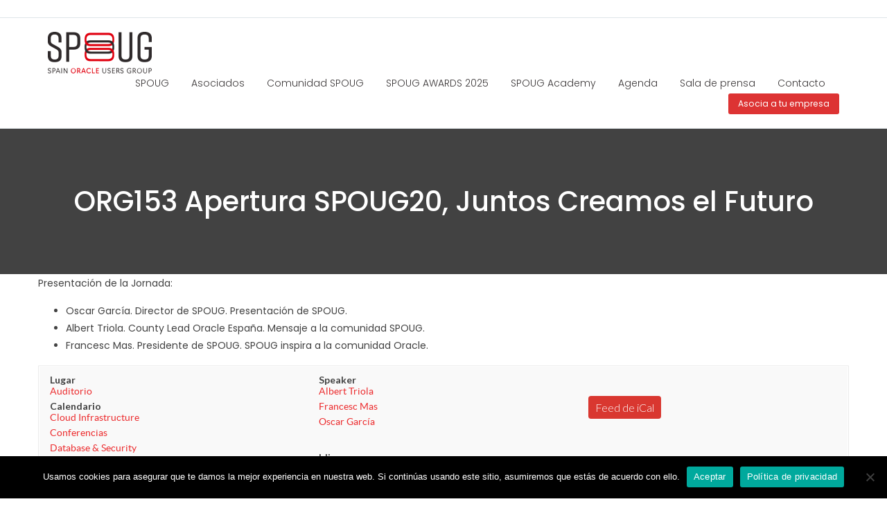

--- FILE ---
content_type: text/html; charset=UTF-8
request_url: https://spoug.es/events/org153-apertura-spoug20-juntos-creamos-el-futuro/
body_size: 21585
content:
<!DOCTYPE html>
<!--[if IE 7]>
<html class="ie ie7" lang="es" xmlns:og="https://ogp.me/ns#" xmlns:fb="https://ogp.me/ns/fb#">
<![endif]-->
<!--[if IE 8]>
<html class="ie ie8" lang="es" xmlns:og="https://ogp.me/ns#" xmlns:fb="https://ogp.me/ns/fb#">
<![endif]-->
<!--[if !(IE 7) | !(IE 8) ]><!-->
<html lang="es" xmlns:og="https://ogp.me/ns#" xmlns:fb="https://ogp.me/ns/fb#">
<!--<![endif]-->
<head>
	<meta charset="UTF-8">
	<meta name="viewport" content="width=device-width, initial-scale=1.0" />
	<link rel="profile" href="https://gmpg.org/xfn/11">
	<link rel="pingback" href="https://spoug.es/xmlrpc.php">
	<style>.tgpli-background-inited { background-image: none !important; }img[data-tgpli-image-inited] { display:none !important;visibility:hidden !important; }</style>		<script type="text/javascript">
			window.tgpLazyItemsOptions = {
				visibilityOffset: 200,
				desktopEnable: true,
				mobileEnable: false			};
			window.tgpQueue = {
				nodes: [],
				add: function(id, data) {
					data = data || {};
					if (window.tgpLazyItems !== undefined) {
						if (this.nodes.length > 0) {
							window.tgpLazyItems.addNodes(this.flushNodes());
						}
						window.tgpLazyItems.addNode({
							node: document.getElementById(id),
							data: data
						});
					} else {
						this.nodes.push({
							node: document.getElementById(id),
							data: data
						});
					}
				},
				flushNodes: function() {
					return this.nodes.splice(0, this.nodes.length);
				}
			};
		</script>
		<script type="text/javascript" async src="https://spoug.es/wp-content/themes/thegem/js/thegem-pagespeed-lazy-items.js"></script><title>ORG153 Apertura SPOUG20, Juntos Creamos el Futuro &#8211; Spain Oracle User Group</title>
<meta name='robots' content='max-image-preview:large' />
<link rel='dns-prefetch' href='//fonts.googleapis.com' />
<link rel="alternate" type="application/rss+xml" title="Spain Oracle User Group &raquo; Feed" href="https://spoug.es/feed/" />
<link rel="alternate" type="application/rss+xml" title="Spain Oracle User Group &raquo; Feed de los comentarios" href="https://spoug.es/comments/feed/" />
<link rel="alternate" title="oEmbed (JSON)" type="application/json+oembed" href="https://spoug.es/wp-json/oembed/1.0/embed?url=https%3A%2F%2Fspoug.es%2Fevents%2Forg153-apertura-spoug20-juntos-creamos-el-futuro%2F" />
<link rel="alternate" title="oEmbed (XML)" type="text/xml+oembed" href="https://spoug.es/wp-json/oembed/1.0/embed?url=https%3A%2F%2Fspoug.es%2Fevents%2Forg153-apertura-spoug20-juntos-creamos-el-futuro%2F&#038;format=xml" />
		<!-- This site uses the Google Analytics by MonsterInsights plugin v9.11.1 - Using Analytics tracking - https://www.monsterinsights.com/ -->
		<!-- Nota: MonsterInsights no está actualmente configurado en este sitio. El dueño del sitio necesita identificarse usando su cuenta de Google Analytics en el panel de ajustes de MonsterInsights. -->
					<!-- No tracking code set -->
				<!-- / Google Analytics by MonsterInsights -->
		<style id='wp-img-auto-sizes-contain-inline-css' type='text/css'>
img:is([sizes=auto i],[sizes^="auto," i]){contain-intrinsic-size:3000px 1500px}
/*# sourceURL=wp-img-auto-sizes-contain-inline-css */
</style>
<link rel='stylesheet' id='thegem-preloader-css' href='https://spoug.es/wp-content/themes/thegem/css/thegem-preloader.css?ver=5.11.1' type='text/css' media='all' />
<style id='thegem-preloader-inline-css' type='text/css'>

		body:not(.compose-mode) .gem-icon-style-gradient span,
		body:not(.compose-mode) .gem-icon .gem-icon-half-1,
		body:not(.compose-mode) .gem-icon .gem-icon-half-2 {
			opacity: 0 !important;
			}
/*# sourceURL=thegem-preloader-inline-css */
</style>
<link rel='stylesheet' id='thegem-reset-css' href='https://spoug.es/wp-content/themes/thegem/css/thegem-reset.css?ver=5.11.1' type='text/css' media='all' />
<link rel='stylesheet' id='thegem-grid-css' href='https://spoug.es/wp-content/themes/thegem/css/thegem-grid.css?ver=5.11.1' type='text/css' media='all' />
<link rel='stylesheet' id='thegem-custom-header-css' href='https://spoug.es/wp-content/themes/thegem/css/thegem-custom-header.css?ver=5.11.1' type='text/css' media='all' />
<link rel='stylesheet' id='thegem-style-css' href='https://spoug.es/wp-content/themes/thegem/style.css?ver=5.11.1' type='text/css' media='all' />
<link rel='stylesheet' id='thegem-widgets-css' href='https://spoug.es/wp-content/themes/thegem/css/thegem-widgets.css?ver=5.11.1' type='text/css' media='all' />
<link rel='stylesheet' id='thegem-new-css-css' href='https://spoug.es/wp-content/themes/thegem/css/thegem-new-css.css?ver=5.11.1' type='text/css' media='all' />
<link rel='stylesheet' id='perevazka-css-css-css' href='https://spoug.es/wp-content/themes/thegem/css/thegem-perevazka-css.css?ver=5.11.1' type='text/css' media='all' />
<link rel='stylesheet' id='thegem-google-fonts-css' href='//fonts.googleapis.com/css?family=Poppins%3A100%2C100italic%2C200%2C200italic%2C300%2C300italic%2C400%2C400italic%2C500%2C500italic%2C600%2C600italic%2C700%2C700italic%2C800%2C800italic%2C900%2C900italic%7CMontserrat%3A100%2C200%2C300%2C400%2C500%2C600%2C700%2C800%2C900%2C100italic%2C200italic%2C300italic%2C400italic%2C500italic%2C600italic%2C700italic%2C800italic%2C900italic%7CSource+Sans+Pro%3A200%2C200italic%2C300%2C300italic%2C400%2C400italic%2C600%2C600italic%2C700%2C700italic%2C900%2C900italic&#038;subset=latin%2Clatin-ext%2Ccyrillic%2Ccyrillic-ext%2Cvietnamese%2Cthai%2Cgreek%2Cgreek-ext%2Cdevanagari&#038;ver=bc4ab104d138fa9a62a9621b13d03524' type='text/css' media='all' />
<link rel='stylesheet' id='thegem-custom-css' href='https://spoug.es/wp-content/uploads/thegem/css/custom-zH7ON5sD.css?ver=5.11.1' type='text/css' media='all' />
<style id='thegem-custom-inline-css' type='text/css'>
.vc_custom_1645114435407{margin-right: 0px !important;margin-left: 0px !important;border-top-width: 1px !important;border-bottom-width: 1px !important;padding-top: 20px !important;padding-right: 5% !important;padding-bottom: 20px !important;padding-left: 5% !important;border-top-color: #dfe5e8 !important;border-top-style: solid !important;border-bottom-color: #dfe5e8 !important;border-bottom-style: solid !important;}
.vc_custom_1600516432865{padding-top: 5% !important;padding-right: 10% !important;padding-bottom: 5% !important;padding-left: 10% !important;background-color: #3c3839 !important;}
#page-title {background-color: #424242;padding-top: 80px;padding-bottom: 80px;}#page-title h1,#page-title .title-rich-content {color: #ffffff;}.page-title-excerpt {color: #ffffff;margin-top: 18px;}#page-title .page-title-title {margin-top: 0px;}#page-title .page-title-title .styled-subtitle.light,#page-title .page-title-excerpt .styled-subtitle.light{ font-family: var(--thegem-to-light-title-font-family); font-style: normal; font-weight: normal;}#page-title .page-title-title .title-main-menu,#page-title .page-title-excerpt .title-main-menu{ font-family: var(--thegem-to-menu-font-family); font-style: var(--thegem-to-menu-font-style); font-weight: var(--thegem-to-menu-font-weight); text-transform: var(--thegem-to-menu-text-transform); font-size: var(--thegem-to-menu-font-size); line-height: var(--thegem-to-menu-line-height); letter-spacing: var(--thegem-to-menu-letter-spacing, 0);}#page-title .page-title-title .title-main-menu.light,#page-title .page-title-excerpt .title-main-menu.light{ font-family: var(--thegem-to-light-title-font-family); font-style: normal; font-weight: normal;}#page-title .page-title-title .title-body,#page-title .page-title-excerpt .title-body{ font-family: var(--thegem-to-body-font-family); font-style: var(--thegem-to-body-font-style); font-weight: var(--thegem-to-body-font-weight); text-transform: var(--thegem-to-body-text-transform, none); font-size: var(--thegem-to-body-font-size); line-height: var(--thegem-to-body-line-height); letter-spacing: var(--thegem-to-body-letter-spacing);}#page-title .page-title-title .title-body.light,#page-title .page-title-excerpt .title-body.light{ font-family: var(--thegem-to-light-title-font-family); font-style: normal; font-weight: normal;}#page-title .page-title-title .title-tiny-body,#page-title .page-title-excerpt .title-tiny-body{ font-family: var(--thegem-to-body-tiny-font-family); font-style: var(--thegem-to-body-tiny-font-style); font-weight: var(--thegem-to-body-tiny-font-weight); text-transform: var(--thegem-to-body-tiny-text-transform, none); font-size: var(--thegem-to-body-tiny-font-size); line-height: var(--thegem-to-body-tiny-line-height); letter-spacing: var(--thegem-to-body-tiny-letter-spacing);}#page-title .page-title-title .title-tiny-body.light,#page-title .page-title-excerpt .title-tiny-body.light{ font-family: var(--thegem-to-light-title-font-family); font-style: normal; font-weight: normal;}.page-title-inner,body .breadcrumbs{padding-left: 0px;padding-right: 0px;}body .page-title-block .breadcrumbs-container{	text-align: center;}.page-breadcrumbs ul li a,.page-breadcrumbs ul li:not(:last-child):after{	color: #99A9B5FF;}.page-breadcrumbs ul li{	color: #3C3950FF;}.page-breadcrumbs ul li a:hover{	color: #3C3950FF;}.block-content {padding-top: 1px;}.block-content:last-of-type {padding-bottom: 110px;}.gem-slideshow,.slideshow-preloader {}#top-area {	display: none;}.header-sticky-template.header-sticked .header-background:before {	opacity: 1;}:root {	--header-builder-light-color: #FFFFFF;}:root {	--header-builder-light-color-hover: #c53f33;}@media (max-width: 991px) {#page-title {padding-top: 80px;padding-bottom: 80px;}.page-title-inner, body .breadcrumbs{padding-left: 0px;padding-right: 0px;}.page-title-excerpt {margin-top: 18px;}#page-title .page-title-title {margin-top: 0px;}.block-content {}.block-content:last-of-type {}#top-area {	display: none;}}@media (max-width: 767px) {#page-title {padding-top: 80px;padding-bottom: 80px;}.page-title-inner,body .breadcrumbs{padding-left: 0px;padding-right: 0px;}.page-title-excerpt {margin-top: 18px;}#page-title .page-title-title {margin-top: 0px;}.block-content {}.block-content:last-of-type {}#top-area {	display: block;}}
/*# sourceURL=thegem-custom-inline-css */
</style>
<link rel='stylesheet' id='js_composer_front-css' href='https://spoug.es/wp-content/plugins/js_composer/assets/css/js_composer.min.css?ver=8.7.2' type='text/css' media='all' />
<link rel='stylesheet' id='thegem_js_composer_front-css' href='https://spoug.es/wp-content/themes/thegem/css/thegem-js_composer_columns.css?ver=5.11.1' type='text/css' media='all' />
<link rel='stylesheet' id='thegem-additional-blog-1-css' href='https://spoug.es/wp-content/themes/thegem/css/thegem-additional-blog-1.css?ver=5.11.1' type='text/css' media='all' />
<link rel='stylesheet' id='thegem-te-logo-css' href='https://spoug.es/wp-content/plugins/thegem-elements/inc/templates/elements/logo/css/logo.css?ver=bc4ab104d138fa9a62a9621b13d03524' type='text/css' media='all' />
<link rel='stylesheet' id='thegem-te-menu-css' href='https://spoug.es/wp-content/plugins/thegem-elements/inc/templates/elements/menu/css/menu.css?ver=bc4ab104d138fa9a62a9621b13d03524' type='text/css' media='all' />
<link rel='stylesheet' id='thegem-te-menu-default-css' href='https://spoug.es/wp-content/plugins/thegem-elements/inc/templates/elements/menu/css/menu-default.css?ver=bc4ab104d138fa9a62a9621b13d03524' type='text/css' media='all' />
<link rel='stylesheet' id='thegem-te-menu-mobile-default-css' href='https://spoug.es/wp-content/plugins/thegem-elements/inc/templates/elements/menu/css/menu-mobile-default.css?ver=bc4ab104d138fa9a62a9621b13d03524' type='text/css' media='all' />
<link rel='stylesheet' id='icons-thegem-header-css' href='https://spoug.es/wp-content/themes/thegem/css/icons-thegem-header.css?ver=5.11.1' type='text/css' media='all' />
<link rel='stylesheet' id='thegem-te-icon-css' href='https://spoug.es/wp-content/plugins/thegem-elements/inc/templates/elements/icon/css/icon.css?ver=bc4ab104d138fa9a62a9621b13d03524' type='text/css' media='all' />
<link rel='stylesheet' id='thegem-te-infotext-css' href='https://spoug.es/wp-content/plugins/thegem-elements/inc/templates/elements/infotext/css/infotext.css?ver=bc4ab104d138fa9a62a9621b13d03524' type='text/css' media='all' />
<link rel='stylesheet' id='thegem-te-button-css' href='https://spoug.es/wp-content/plugins/thegem-elements/inc/templates/elements/button/css/button.css?ver=bc4ab104d138fa9a62a9621b13d03524' type='text/css' media='all' />
<link rel='stylesheet' id='jquery-fancybox-css' href='https://spoug.es/wp-content/themes/thegem/js/fancyBox/jquery.fancybox.min.css?ver=5.11.1' type='text/css' media='all' />
<link rel='stylesheet' id='thegem-vc_elements-css' href='https://spoug.es/wp-content/themes/thegem/css/thegem-vc_elements.css?ver=5.11.1' type='text/css' media='all' />
<style id='wp-emoji-styles-inline-css' type='text/css'>

	img.wp-smiley, img.emoji {
		display: inline !important;
		border: none !important;
		box-shadow: none !important;
		height: 1em !important;
		width: 1em !important;
		margin: 0 0.07em !important;
		vertical-align: -0.1em !important;
		background: none !important;
		padding: 0 !important;
	}
/*# sourceURL=wp-emoji-styles-inline-css */
</style>
<link rel='stylesheet' id='wp-block-library-css' href='https://spoug.es/wp-includes/css/dist/block-library/style.min.css?ver=bc4ab104d138fa9a62a9621b13d03524' type='text/css' media='all' />
<style id='classic-theme-styles-inline-css' type='text/css'>
/*! This file is auto-generated */
.wp-block-button__link{color:#fff;background-color:#32373c;border-radius:9999px;box-shadow:none;text-decoration:none;padding:calc(.667em + 2px) calc(1.333em + 2px);font-size:1.125em}.wp-block-file__button{background:#32373c;color:#fff;text-decoration:none}
/*# sourceURL=/wp-includes/css/classic-themes.min.css */
</style>
<style id='global-styles-inline-css' type='text/css'>
:root{--wp--preset--aspect-ratio--square: 1;--wp--preset--aspect-ratio--4-3: 4/3;--wp--preset--aspect-ratio--3-4: 3/4;--wp--preset--aspect-ratio--3-2: 3/2;--wp--preset--aspect-ratio--2-3: 2/3;--wp--preset--aspect-ratio--16-9: 16/9;--wp--preset--aspect-ratio--9-16: 9/16;--wp--preset--color--black: #000000;--wp--preset--color--cyan-bluish-gray: #abb8c3;--wp--preset--color--white: #ffffff;--wp--preset--color--pale-pink: #f78da7;--wp--preset--color--vivid-red: #cf2e2e;--wp--preset--color--luminous-vivid-orange: #ff6900;--wp--preset--color--luminous-vivid-amber: #fcb900;--wp--preset--color--light-green-cyan: #7bdcb5;--wp--preset--color--vivid-green-cyan: #00d084;--wp--preset--color--pale-cyan-blue: #8ed1fc;--wp--preset--color--vivid-cyan-blue: #0693e3;--wp--preset--color--vivid-purple: #9b51e0;--wp--preset--gradient--vivid-cyan-blue-to-vivid-purple: linear-gradient(135deg,rgb(6,147,227) 0%,rgb(155,81,224) 100%);--wp--preset--gradient--light-green-cyan-to-vivid-green-cyan: linear-gradient(135deg,rgb(122,220,180) 0%,rgb(0,208,130) 100%);--wp--preset--gradient--luminous-vivid-amber-to-luminous-vivid-orange: linear-gradient(135deg,rgb(252,185,0) 0%,rgb(255,105,0) 100%);--wp--preset--gradient--luminous-vivid-orange-to-vivid-red: linear-gradient(135deg,rgb(255,105,0) 0%,rgb(207,46,46) 100%);--wp--preset--gradient--very-light-gray-to-cyan-bluish-gray: linear-gradient(135deg,rgb(238,238,238) 0%,rgb(169,184,195) 100%);--wp--preset--gradient--cool-to-warm-spectrum: linear-gradient(135deg,rgb(74,234,220) 0%,rgb(151,120,209) 20%,rgb(207,42,186) 40%,rgb(238,44,130) 60%,rgb(251,105,98) 80%,rgb(254,248,76) 100%);--wp--preset--gradient--blush-light-purple: linear-gradient(135deg,rgb(255,206,236) 0%,rgb(152,150,240) 100%);--wp--preset--gradient--blush-bordeaux: linear-gradient(135deg,rgb(254,205,165) 0%,rgb(254,45,45) 50%,rgb(107,0,62) 100%);--wp--preset--gradient--luminous-dusk: linear-gradient(135deg,rgb(255,203,112) 0%,rgb(199,81,192) 50%,rgb(65,88,208) 100%);--wp--preset--gradient--pale-ocean: linear-gradient(135deg,rgb(255,245,203) 0%,rgb(182,227,212) 50%,rgb(51,167,181) 100%);--wp--preset--gradient--electric-grass: linear-gradient(135deg,rgb(202,248,128) 0%,rgb(113,206,126) 100%);--wp--preset--gradient--midnight: linear-gradient(135deg,rgb(2,3,129) 0%,rgb(40,116,252) 100%);--wp--preset--font-size--small: 13px;--wp--preset--font-size--medium: 20px;--wp--preset--font-size--large: 36px;--wp--preset--font-size--x-large: 42px;--wp--preset--spacing--20: 0.44rem;--wp--preset--spacing--30: 0.67rem;--wp--preset--spacing--40: 1rem;--wp--preset--spacing--50: 1.5rem;--wp--preset--spacing--60: 2.25rem;--wp--preset--spacing--70: 3.38rem;--wp--preset--spacing--80: 5.06rem;--wp--preset--shadow--natural: 6px 6px 9px rgba(0, 0, 0, 0.2);--wp--preset--shadow--deep: 12px 12px 50px rgba(0, 0, 0, 0.4);--wp--preset--shadow--sharp: 6px 6px 0px rgba(0, 0, 0, 0.2);--wp--preset--shadow--outlined: 6px 6px 0px -3px rgb(255, 255, 255), 6px 6px rgb(0, 0, 0);--wp--preset--shadow--crisp: 6px 6px 0px rgb(0, 0, 0);}:where(.is-layout-flex){gap: 0.5em;}:where(.is-layout-grid){gap: 0.5em;}body .is-layout-flex{display: flex;}.is-layout-flex{flex-wrap: wrap;align-items: center;}.is-layout-flex > :is(*, div){margin: 0;}body .is-layout-grid{display: grid;}.is-layout-grid > :is(*, div){margin: 0;}:where(.wp-block-columns.is-layout-flex){gap: 2em;}:where(.wp-block-columns.is-layout-grid){gap: 2em;}:where(.wp-block-post-template.is-layout-flex){gap: 1.25em;}:where(.wp-block-post-template.is-layout-grid){gap: 1.25em;}.has-black-color{color: var(--wp--preset--color--black) !important;}.has-cyan-bluish-gray-color{color: var(--wp--preset--color--cyan-bluish-gray) !important;}.has-white-color{color: var(--wp--preset--color--white) !important;}.has-pale-pink-color{color: var(--wp--preset--color--pale-pink) !important;}.has-vivid-red-color{color: var(--wp--preset--color--vivid-red) !important;}.has-luminous-vivid-orange-color{color: var(--wp--preset--color--luminous-vivid-orange) !important;}.has-luminous-vivid-amber-color{color: var(--wp--preset--color--luminous-vivid-amber) !important;}.has-light-green-cyan-color{color: var(--wp--preset--color--light-green-cyan) !important;}.has-vivid-green-cyan-color{color: var(--wp--preset--color--vivid-green-cyan) !important;}.has-pale-cyan-blue-color{color: var(--wp--preset--color--pale-cyan-blue) !important;}.has-vivid-cyan-blue-color{color: var(--wp--preset--color--vivid-cyan-blue) !important;}.has-vivid-purple-color{color: var(--wp--preset--color--vivid-purple) !important;}.has-black-background-color{background-color: var(--wp--preset--color--black) !important;}.has-cyan-bluish-gray-background-color{background-color: var(--wp--preset--color--cyan-bluish-gray) !important;}.has-white-background-color{background-color: var(--wp--preset--color--white) !important;}.has-pale-pink-background-color{background-color: var(--wp--preset--color--pale-pink) !important;}.has-vivid-red-background-color{background-color: var(--wp--preset--color--vivid-red) !important;}.has-luminous-vivid-orange-background-color{background-color: var(--wp--preset--color--luminous-vivid-orange) !important;}.has-luminous-vivid-amber-background-color{background-color: var(--wp--preset--color--luminous-vivid-amber) !important;}.has-light-green-cyan-background-color{background-color: var(--wp--preset--color--light-green-cyan) !important;}.has-vivid-green-cyan-background-color{background-color: var(--wp--preset--color--vivid-green-cyan) !important;}.has-pale-cyan-blue-background-color{background-color: var(--wp--preset--color--pale-cyan-blue) !important;}.has-vivid-cyan-blue-background-color{background-color: var(--wp--preset--color--vivid-cyan-blue) !important;}.has-vivid-purple-background-color{background-color: var(--wp--preset--color--vivid-purple) !important;}.has-black-border-color{border-color: var(--wp--preset--color--black) !important;}.has-cyan-bluish-gray-border-color{border-color: var(--wp--preset--color--cyan-bluish-gray) !important;}.has-white-border-color{border-color: var(--wp--preset--color--white) !important;}.has-pale-pink-border-color{border-color: var(--wp--preset--color--pale-pink) !important;}.has-vivid-red-border-color{border-color: var(--wp--preset--color--vivid-red) !important;}.has-luminous-vivid-orange-border-color{border-color: var(--wp--preset--color--luminous-vivid-orange) !important;}.has-luminous-vivid-amber-border-color{border-color: var(--wp--preset--color--luminous-vivid-amber) !important;}.has-light-green-cyan-border-color{border-color: var(--wp--preset--color--light-green-cyan) !important;}.has-vivid-green-cyan-border-color{border-color: var(--wp--preset--color--vivid-green-cyan) !important;}.has-pale-cyan-blue-border-color{border-color: var(--wp--preset--color--pale-cyan-blue) !important;}.has-vivid-cyan-blue-border-color{border-color: var(--wp--preset--color--vivid-cyan-blue) !important;}.has-vivid-purple-border-color{border-color: var(--wp--preset--color--vivid-purple) !important;}.has-vivid-cyan-blue-to-vivid-purple-gradient-background{background: var(--wp--preset--gradient--vivid-cyan-blue-to-vivid-purple) !important;}.has-light-green-cyan-to-vivid-green-cyan-gradient-background{background: var(--wp--preset--gradient--light-green-cyan-to-vivid-green-cyan) !important;}.has-luminous-vivid-amber-to-luminous-vivid-orange-gradient-background{background: var(--wp--preset--gradient--luminous-vivid-amber-to-luminous-vivid-orange) !important;}.has-luminous-vivid-orange-to-vivid-red-gradient-background{background: var(--wp--preset--gradient--luminous-vivid-orange-to-vivid-red) !important;}.has-very-light-gray-to-cyan-bluish-gray-gradient-background{background: var(--wp--preset--gradient--very-light-gray-to-cyan-bluish-gray) !important;}.has-cool-to-warm-spectrum-gradient-background{background: var(--wp--preset--gradient--cool-to-warm-spectrum) !important;}.has-blush-light-purple-gradient-background{background: var(--wp--preset--gradient--blush-light-purple) !important;}.has-blush-bordeaux-gradient-background{background: var(--wp--preset--gradient--blush-bordeaux) !important;}.has-luminous-dusk-gradient-background{background: var(--wp--preset--gradient--luminous-dusk) !important;}.has-pale-ocean-gradient-background{background: var(--wp--preset--gradient--pale-ocean) !important;}.has-electric-grass-gradient-background{background: var(--wp--preset--gradient--electric-grass) !important;}.has-midnight-gradient-background{background: var(--wp--preset--gradient--midnight) !important;}.has-small-font-size{font-size: var(--wp--preset--font-size--small) !important;}.has-medium-font-size{font-size: var(--wp--preset--font-size--medium) !important;}.has-large-font-size{font-size: var(--wp--preset--font-size--large) !important;}.has-x-large-font-size{font-size: var(--wp--preset--font-size--x-large) !important;}
:where(.wp-block-post-template.is-layout-flex){gap: 1.25em;}:where(.wp-block-post-template.is-layout-grid){gap: 1.25em;}
:where(.wp-block-term-template.is-layout-flex){gap: 1.25em;}:where(.wp-block-term-template.is-layout-grid){gap: 1.25em;}
:where(.wp-block-columns.is-layout-flex){gap: 2em;}:where(.wp-block-columns.is-layout-grid){gap: 2em;}
:root :where(.wp-block-pullquote){font-size: 1.5em;line-height: 1.6;}
/*# sourceURL=global-styles-inline-css */
</style>
<link rel='stylesheet' id='awsm-team-css-css' href='https://spoug.es/wp-content/plugins/awsm-team-pro/css/team.min.css?ver=1.10.2' type='text/css' media='all' />
<link rel='stylesheet' id='cookie-notice-front-css' href='https://spoug.es/wp-content/plugins/cookie-notice/css/front.min.css?ver=2.5.11' type='text/css' media='all' />
<link rel='stylesheet' id='ihc_front_end_style-css' href='https://spoug.es/wp-content/plugins/indeed-membership-pro/assets/css/style.css?ver=bc4ab104d138fa9a62a9621b13d03524' type='text/css' media='all' />
<link rel='stylesheet' id='ihc_templates_style-css' href='https://spoug.es/wp-content/plugins/indeed-membership-pro/assets/css/templates.min.css?ver=1.1' type='text/css' media='all' />
<link rel='stylesheet' id='calendarizeit-css' href='https://spoug.es/wp-content/plugins/calendarize-it/css/frontend.min.css?ver=4.0.8.6' type='text/css' media='all' />
<link rel='stylesheet' id='rhc-last-minue-css' href='https://spoug.es/wp-content/plugins/calendarize-it/css/last_minute_fixes.css?ver=1.1.1' type='text/css' media='all' />
<link rel='stylesheet' id='rhc-widgets-css' href='https://spoug.es/wp-content/uploads/calendarize-it/calendarize-it-accordion-widget/rhc_widgets.css?ver=1.0.1.3' type='text/css' media='all' />
<link rel='stylesheet' id='js_composer_custom_css-css' href='//spoug.es/wp-content/uploads/js_composer/custom.css?ver=8.7.2' type='text/css' media='all' />
<link rel='stylesheet' id='rhc-print-css-css' href='https://spoug.es/wp-content/plugins/calendarize-it/css/print.css?ver=1.0.2' type='text/css' media='all' />
<link rel='stylesheet' id='google-grid-gallery-css' href='https://spoug.es/wp-content/uploads/calendarize-it/calendarize-it-event-grid-view/includes/css/component.css?ver=1.0.0.2' type='text/css' media='all' />
<link rel='stylesheet' id='animonscroll-css' href='https://spoug.es/wp-content/uploads/calendarize-it/calendarize-it-event-grid-view/includes/css/animonscroll.css?ver=1.0.0.2' type='text/css' media='all' />
<link rel='stylesheet' id='debug-css' href='https://spoug.es/wp-content/uploads/calendarize-it/calendarize-it-event-grid-view/includes/css/debug.css?ver=1.0.0.1' type='text/css' media='all' />
<link rel='stylesheet' id='bsf-Defaults-css' href='https://spoug.es/wp-content/uploads/smile_fonts/Defaults/Defaults.css?ver=3.21.2' type='text/css' media='all' />
<script type="text/javascript">function fullHeightRow() {
			var fullHeight,
				offsetTop,
				element = document.getElementsByClassName('vc_row-o-full-height')[0];
			if (element) {
				fullHeight = window.innerHeight;
				offsetTop = window.pageYOffset + element.getBoundingClientRect().top;
				if (offsetTop < fullHeight) {
					fullHeight = 100 - offsetTop / (fullHeight / 100);
					element.style.minHeight = fullHeight + 'vh'
				}
			}
		}</script><script type="text/javascript" src="https://spoug.es/wp-includes/js/jquery/jquery.min.js?ver=3.7.1" id="jquery-core-js"></script>
<script type="text/javascript" src="https://spoug.es/wp-includes/js/jquery/jquery-migrate.min.js?ver=3.4.1" id="jquery-migrate-js"></script>
<script type="text/javascript" id="cookie-notice-front-js-before">
/* <![CDATA[ */
var cnArgs = {"ajaxUrl":"https:\/\/spoug.es\/wp-admin\/admin-ajax.php","nonce":"da3ec298e8","hideEffect":"fade","position":"bottom","onScroll":false,"onScrollOffset":100,"onClick":false,"cookieName":"cookie_notice_accepted","cookieTime":2592000,"cookieTimeRejected":2592000,"globalCookie":false,"redirection":false,"cache":true,"revokeCookies":false,"revokeCookiesOpt":"automatic"};

//# sourceURL=cookie-notice-front-js-before
/* ]]> */
</script>
<script type="text/javascript" src="https://spoug.es/wp-content/plugins/cookie-notice/js/front.min.js?ver=2.5.11" id="cookie-notice-front-js"></script>
<script type="text/javascript" src="https://spoug.es/wp-content/plugins/indeed-membership-pro/assets/js/jquery-ui.min.js" id="ihc-jquery-ui-js"></script>
<script type="text/javascript" id="ihc-front_end_js-js-extra">
/* <![CDATA[ */
var ihc_site_url = "https://spoug.es";
var ihc_ajax_url = "https://spoug.es/wp-admin/admin-ajax.php";
var ihc_translated_labels = "{\"delete_level\":\"Are you sure you want to delete this level?\",\"cancel_level\":\"Are you sure you want to cancel this level?\"}";
var ihcStripeMultiply = "100";
//# sourceURL=ihc-front_end_js-js-extra
/* ]]> */
</script>
<script type="text/javascript" src="https://spoug.es/wp-content/plugins/indeed-membership-pro/assets/js/functions.min.js?ver=1.3" id="ihc-front_end_js-js"></script>
<script type="text/javascript" src="https://spoug.es/wp-content/plugins/calendarize-it/js/moment.js?ver=2.29.1" id="rhc-moment-js"></script>
<script type="text/javascript" src="https://spoug.es/wp-includes/js/jquery/ui/core.min.js?ver=1.13.3" id="jquery-ui-core-js"></script>
<script type="text/javascript" src="https://spoug.es/wp-includes/js/jquery/ui/accordion.min.js?ver=1.13.3" id="jquery-ui-accordion-js"></script>
<script type="text/javascript" src="https://spoug.es/wp-includes/js/jquery/ui/mouse.min.js?ver=1.13.3" id="jquery-ui-mouse-js"></script>
<script type="text/javascript" src="https://spoug.es/wp-includes/js/jquery/ui/slider.min.js?ver=1.13.3" id="jquery-ui-slider-js"></script>
<script type="text/javascript" src="https://spoug.es/wp-includes/js/jquery/ui/resizable.min.js?ver=1.13.3" id="jquery-ui-resizable-js"></script>
<script type="text/javascript" src="https://spoug.es/wp-includes/js/jquery/ui/draggable.min.js?ver=1.13.3" id="jquery-ui-draggable-js"></script>
<script type="text/javascript" src="https://spoug.es/wp-includes/js/jquery/ui/controlgroup.min.js?ver=1.13.3" id="jquery-ui-controlgroup-js"></script>
<script type="text/javascript" src="https://spoug.es/wp-includes/js/jquery/ui/checkboxradio.min.js?ver=1.13.3" id="jquery-ui-checkboxradio-js"></script>
<script type="text/javascript" src="https://spoug.es/wp-includes/js/jquery/ui/button.min.js?ver=1.13.3" id="jquery-ui-button-js"></script>
<script type="text/javascript" src="https://spoug.es/wp-includes/js/jquery/ui/dialog.min.js?ver=1.13.3" id="jquery-ui-dialog-js"></script>
<script type="text/javascript" src="https://spoug.es/wp-includes/js/jquery/ui/tabs.min.js?ver=1.13.3" id="jquery-ui-tabs-js"></script>
<script type="text/javascript" src="https://spoug.es/wp-includes/js/jquery/ui/sortable.min.js?ver=1.13.3" id="jquery-ui-sortable-js"></script>
<script type="text/javascript" src="https://spoug.es/wp-includes/js/jquery/ui/droppable.min.js?ver=1.13.3" id="jquery-ui-droppable-js"></script>
<script type="text/javascript" src="https://spoug.es/wp-includes/js/jquery/ui/datepicker.min.js?ver=1.13.3" id="jquery-ui-datepicker-js"></script>
<script type="text/javascript" id="jquery-ui-datepicker-js-after">
/* <![CDATA[ */
jQuery(function(jQuery){jQuery.datepicker.setDefaults({"closeText":"Cerrar","currentText":"Hoy","monthNames":["enero","febrero","marzo","abril","mayo","junio","julio","agosto","septiembre","octubre","noviembre","diciembre"],"monthNamesShort":["Ene","Feb","Mar","Abr","May","Jun","Jul","Ago","Sep","Oct","Nov","Dic"],"nextText":"Siguiente","prevText":"Anterior","dayNames":["domingo","lunes","martes","mi\u00e9rcoles","jueves","viernes","s\u00e1bado"],"dayNamesShort":["Dom","Lun","Mar","Mi\u00e9","Jue","Vie","S\u00e1b"],"dayNamesMin":["D","L","M","X","J","V","S"],"dateFormat":"d \\dd\\e MM \\dd\\e yy","firstDay":1,"isRTL":false});});
//# sourceURL=jquery-ui-datepicker-js-after
/* ]]> */
</script>
<script type="text/javascript" src="https://spoug.es/wp-includes/js/jquery/ui/menu.min.js?ver=1.13.3" id="jquery-ui-menu-js"></script>
<script type="text/javascript" src="https://spoug.es/wp-includes/js/dist/dom-ready.min.js?ver=f77871ff7694fffea381" id="wp-dom-ready-js"></script>
<script type="text/javascript" src="https://spoug.es/wp-includes/js/dist/hooks.min.js?ver=dd5603f07f9220ed27f1" id="wp-hooks-js"></script>
<script type="text/javascript" src="https://spoug.es/wp-includes/js/dist/i18n.min.js?ver=c26c3dc7bed366793375" id="wp-i18n-js"></script>
<script type="text/javascript" id="wp-i18n-js-after">
/* <![CDATA[ */
wp.i18n.setLocaleData( { 'text direction\u0004ltr': [ 'ltr' ] } );
//# sourceURL=wp-i18n-js-after
/* ]]> */
</script>
<script type="text/javascript" id="wp-a11y-js-translations">
/* <![CDATA[ */
( function( domain, translations ) {
	var localeData = translations.locale_data[ domain ] || translations.locale_data.messages;
	localeData[""].domain = domain;
	wp.i18n.setLocaleData( localeData, domain );
} )( "default", {"translation-revision-date":"2026-01-30 19:24:13+0000","generator":"GlotPress\/4.0.3","domain":"messages","locale_data":{"messages":{"":{"domain":"messages","plural-forms":"nplurals=2; plural=n != 1;","lang":"es"},"Notifications":["Avisos"]}},"comment":{"reference":"wp-includes\/js\/dist\/a11y.js"}} );
//# sourceURL=wp-a11y-js-translations
/* ]]> */
</script>
<script type="text/javascript" src="https://spoug.es/wp-includes/js/dist/a11y.min.js?ver=cb460b4676c94bd228ed" id="wp-a11y-js"></script>
<script type="text/javascript" src="https://spoug.es/wp-includes/js/jquery/ui/autocomplete.min.js?ver=1.13.3" id="jquery-ui-autocomplete-js"></script>
<script type="text/javascript" src="https://spoug.es/wp-content/plugins/calendarize-it/js/deprecated.js?ver=bundled-jquery-ui" id="jquery-ui-wp-js"></script>
<script type="text/javascript" id="calendarize-js-extra">
/* <![CDATA[ */
var RHC = {"ajaxurl":"https://spoug.es/","mobile_width":"480","last_modified":"a63e089aa89a1a325bd6bafd0e0ee92e","tooltip_details":[],"visibility_check":"1","gmt_offset":"1","disable_event_link":"0","rhc_options":{}};
//# sourceURL=calendarize-js-extra
/* ]]> */
</script>
<script type="text/javascript" src="https://spoug.es/wp-content/plugins/calendarize-it/js/frontend.min.js?ver=5.0.1.6" id="calendarize-js"></script>
<script type="text/javascript" src="https://maps.google.com/maps/api/js?libraries=places&amp;ver=3.0" id="google-api3-js"></script>
<script type="text/javascript" src="https://spoug.es/wp-content/uploads/calendarize-it/calendarize-it-accordion-widget/js/rhc_accordion_widget.js?ver=1.2.5.2" id="rhc-widgets-ac-js"></script>
<script type="text/javascript" src="https://spoug.es/wp-content/plugins/calendarize-it/js/bootstrap.min.js?ver=3.0.0" id="bootstrap-js"></script>
<script type="text/javascript" src="https://spoug.es/wp-content/plugins/calendarize-it/js/bootstrap-select.js?ver=1.0.2" id="bootstrap-select-js"></script>
<script type="text/javascript" src="https://spoug.es/wp-content/plugins/calendarize-it/js/rhc_gmap3.js?ver=1.0.1" id="rhc_gmap3-js"></script>
<script type="text/javascript" src="https://spoug.es/wp-includes/js/imagesloaded.min.js?ver=5.0.0" id="imagesloaded-js"></script>
<script type="text/javascript" src="https://spoug.es/wp-includes/js/masonry.min.js?ver=4.2.2" id="masonry-js"></script>
<script type="text/javascript" src="https://spoug.es/wp-content/uploads/calendarize-it/calendarize-it-event-grid-view/includes/js/classie.js?ver=1.0.0" id="classie-js"></script>
<script type="text/javascript" src="https://spoug.es/wp-content/uploads/calendarize-it/calendarize-it-event-grid-view/includes/js/modernizr.custom.full.js?ver=2.8.2" id="rhg-modernizr-js"></script>
<script type="text/javascript" src="https://spoug.es/wp-content/uploads/calendarize-it/calendarize-it-event-grid-view/includes/js/cbpGridGallery.js?ver=1.0.1.0" id="cbpGridGallery-js"></script>
<script type="text/javascript" src="https://spoug.es/wp-content/uploads/calendarize-it/calendarize-it-event-grid-view/includes/js/rhg_frontend.js?ver=1.0.1.3" id="rhg-js"></script>
<script type="text/javascript" src="https://spoug.es/wp-content/uploads/calendarize-it/calendarize-it-event-grid-view/includes/js/jquery.TouchSwipe.js?ver=1.6.6" id="jquery-touchswipe-js"></script>
<script type="text/javascript" src="https://spoug.es/wp-content/uploads/calendarize-it/calendarize-it-event-grid-view/includes/js/rhc_google_grid_view.js?ver=1.1.2.6" id="rhc-grid-view-js"></script>
<script></script><link rel="https://api.w.org/" href="https://spoug.es/wp-json/" /><link rel="alternate" title="JSON" type="application/json" href="https://spoug.es/wp-json/wp/v2/events/4687" /><link rel="EditURI" type="application/rsd+xml" title="RSD" href="https://spoug.es/xmlrpc.php?rsd" />

<link rel="canonical" href="https://spoug.es/plantilla-de-eventos/" />
<link rel='shortlink' href='https://spoug.es/?p=3633' />
<meta name='ump-token' content='5dcadfd5ed'><link media="all" type="text/css" rel="stylesheet" href="https://fonts.googleapis.com/css?family=Lato:100,300,700,900" /><script>var w=window;var p = w.location.protocol;if(p.indexOf("http") < 0){p = "http"+":";}var d = document;var f = d.getElementsByTagName('script')[0],s = d.createElement('script');s.type = 'text/javascript'; s.async = false; if (s.readyState){s.onreadystatechange = function(){if (s.readyState=="loaded"||s.readyState == "complete"){s.onreadystatechange = null;try{loadwaprops("3z4868c998986083a2dd70acb4a3d77141","3zc7a4f944ac337f2e7ad9916048c77a52","3zc925d7e16ab9522c6991eeb2a06cbf6103a1b04cd784358e915f169c271f9152","3zeaf5d8d4b1e9be1f2550f414c30dcfb3","0.0");}catch(e){}}};}else {s.onload = function(){try{loadwaprops("3z4868c998986083a2dd70acb4a3d77141","3zc7a4f944ac337f2e7ad9916048c77a52","3zc925d7e16ab9522c6991eeb2a06cbf6103a1b04cd784358e915f169c271f9152","3zeaf5d8d4b1e9be1f2550f414c30dcfb3","0.0");}catch(e){}};};s.src =p+"//mh.zoho.eu/hub/js/WebsiteAutomation.js";f.parentNode.insertBefore(s, f);</script><style>
.rhcalendar.rhc-timetable.not-widget.rhc_holder div.fc-view.fc-agenda > div > div:last-child {
height:auto !important;
}
</style>
<script type="text/javascript">
function tt_fc_no_vertical_scroll_bar(view){
	var h;
	
	if ( view.name == "agendaWeek" || view.name == 'agendaDay' ) {
	    h = 99999;	
	} else {
		h = NaN;
	}
	jQuery(this).fullCalendar('option', 'contentHeight', h);
}
</script>
<meta name="generator" content="Elementor 3.34.1; features: additional_custom_breakpoints; settings: css_print_method-external, google_font-enabled, font_display-auto">
			<style>
				.e-con.e-parent:nth-of-type(n+4):not(.e-lazyloaded):not(.e-no-lazyload),
				.e-con.e-parent:nth-of-type(n+4):not(.e-lazyloaded):not(.e-no-lazyload) * {
					background-image: none !important;
				}
				@media screen and (max-height: 1024px) {
					.e-con.e-parent:nth-of-type(n+3):not(.e-lazyloaded):not(.e-no-lazyload),
					.e-con.e-parent:nth-of-type(n+3):not(.e-lazyloaded):not(.e-no-lazyload) * {
						background-image: none !important;
					}
				}
				@media screen and (max-height: 640px) {
					.e-con.e-parent:nth-of-type(n+2):not(.e-lazyloaded):not(.e-no-lazyload),
					.e-con.e-parent:nth-of-type(n+2):not(.e-lazyloaded):not(.e-no-lazyload) * {
						background-image: none !important;
					}
				}
			</style>
			<meta name="generator" content="Powered by WPBakery Page Builder - drag and drop page builder for WordPress."/>
<link rel="icon" href="https://spoug.es/wp-content/uploads/2020/08/favicon.png" sizes="32x32" />
<link rel="icon" href="https://spoug.es/wp-content/uploads/2020/08/favicon.png" sizes="192x192" />
<link rel="apple-touch-icon" href="https://spoug.es/wp-content/uploads/2020/08/favicon.png" />
<meta name="msapplication-TileImage" content="https://spoug.es/wp-content/uploads/2020/08/favicon.png" />
<script>if(document.querySelector('[data-type="vc_custom-css"]')) {document.head.appendChild(document.querySelector('[data-type="vc_custom-css"]'));}</script>		<style type="text/css" id="wp-custom-css">
			#beneficios p {
    color:#fff !important;
}		</style>
		<script>window.dzsvg_settings= {dzsvg_site_url: "https://spoug.es/",version: "12.16",ajax_url: "https://spoug.es/wp-admin/admin-ajax.php",deeplink_str: "the-video", debug_mode:"off", merge_social_into_one:"off"}; window.dzsvg_site_url="https://spoug.es";window.dzsvg_plugin_url="https://spoug.es/wp-content/plugins/dzs-videogallery/";</script><noscript><style> .wpb_animate_when_almost_visible { opacity: 1; }</style></noscript><meta property="og:title" content="ORG153 Apertura SPOUG20, Juntos Creamos el Futuro" />
<meta property="og:description" content="" />
<style id="righthere_css" type="text/css">
/* START rhc custom css */

/* section: all_views scope:  */
.rhcalendar.not-widget .fc-event-time {
	color:#ffffff;
}
.rhcalendar.not-widget .fc-event-title {
	color:#ffffff;
}
.ical-tooltip .fbd-head {
	background-color:#2980b9;
}
.ical-tooltip .fbd-head a.ical-close {
	color:#ffffff;
}
.ical-tooltip .fbd-head {
	font-weight:300;
}
.ical-tooltip .fbd-head {
	color:#ffffff;
}
.ical-tooltip .fbd-body {
	background-color:#3498db;
}
.ical-tooltip .fbd-body {
	border-top-color:#2980b9;
}
.ical-tooltip .fbd-body {
	color:#ffffff;
}
.ical-tooltip .fbd-buttons .ical-ics {
	background-color:#34495e;
}
.ical-tooltip .fbd-buttons .ical-ics:hover {
	background-color:#2c3e50;
}
.rhc-ical-dialog .ical-overlay {
	background-color:rgba(52, 152, 219, 0.50);
}

/* END rhc custom css */

/* START rhc custom css */

/* section: month_view scope:  */
.rhcalendar .fc-event {
	background-color:#ffffff;
}
body .fct-tooltip {
	border-color:#ffffff;;
}

/* END rhc custom css */

/* START rhc custom css */

/* section: grid_default scope:  */
#rhg_slide_overlay,.rhg_slideshow,.rhg-default  .rhg_slideshow {
	background-color:rgba(0, 0, 0, 0.60);
}

/* END rhc custom css */
</style>	</head>


<body data-rsssl=1 class="wp-singular events-template-default page page-id-4687 wp-theme-thegem cookies-not-set wpb-js-composer js-comp-ver-8.7.2 vc_responsive elementor-default elementor-kit-7440">
<img data-tgpli-src="https://tracker.metricool.com/c3po.jpg?hash=f8db71c7f31081ccfacad4d3f7b6a06c" data-tgpli-inited data-tgpli-image-inited id="tgpli-698105cc93082" /><script>window.tgpQueue.add('tgpli-698105cc93082')</script><noscript><img src="https://tracker.metricool.com/c3po.jpg?hash=f8db71c7f31081ccfacad4d3f7b6a06c"/></noscript>
	<script type="text/javascript">
		var gemSettings = {"isTouch":"","forcedLasyDisabled":"","tabletPortrait":"1","tabletLandscape":"","topAreaMobileDisable":"","parallaxDisabled":"","fillTopArea":"","themePath":"https:\/\/spoug.es\/wp-content\/themes\/thegem","rootUrl":"https:\/\/spoug.es","mobileEffectsEnabled":"","isRTL":""};
		(function() {
    function isTouchDevice() {
        return (('ontouchstart' in window) ||
            (navigator.MaxTouchPoints > 0) ||
            (navigator.msMaxTouchPoints > 0));
    }

    window.gemSettings.isTouch = isTouchDevice();

    function userAgentDetection() {
        var ua = navigator.userAgent.toLowerCase(),
        platform = navigator.platform.toLowerCase(),
        UA = ua.match(/(opera|ie|firefox|chrome|version)[\s\/:]([\w\d\.]+)?.*?(safari|version[\s\/:]([\w\d\.]+)|$)/) || [null, 'unknown', 0],
        mode = UA[1] == 'ie' && document.documentMode;

        window.gemBrowser = {
            name: (UA[1] == 'version') ? UA[3] : UA[1],
            version: UA[2],
            platform: {
                name: ua.match(/ip(?:ad|od|hone)/) ? 'ios' : (ua.match(/(?:webos|android)/) || platform.match(/mac|win|linux/) || ['other'])[0]
                }
        };
            }

    window.updateGemClientSize = function() {
        if (window.gemOptions == null || window.gemOptions == undefined) {
            window.gemOptions = {
                first: false,
                clientWidth: 0,
                clientHeight: 0,
                innerWidth: -1
            };
        }

        window.gemOptions.clientWidth = window.innerWidth || document.documentElement.clientWidth;
        if (document.body != null && !window.gemOptions.clientWidth) {
            window.gemOptions.clientWidth = document.body.clientWidth;
        }

        window.gemOptions.clientHeight = window.innerHeight || document.documentElement.clientHeight;
        if (document.body != null && !window.gemOptions.clientHeight) {
            window.gemOptions.clientHeight = document.body.clientHeight;
        }
    };

    window.updateGemInnerSize = function(width) {
        window.gemOptions.innerWidth = width != undefined ? width : (document.body != null ? document.body.clientWidth : 0);
    };

    userAgentDetection();
    window.updateGemClientSize(true);

    window.gemSettings.lasyDisabled = window.gemSettings.forcedLasyDisabled || (!window.gemSettings.mobileEffectsEnabled && (window.gemSettings.isTouch || window.gemOptions.clientWidth <= 800));
})();
		(function() {
    if (window.gemBrowser.name == 'safari') {
        try {
            var safariVersion = parseInt(window.gemBrowser.version);
        } catch(e) {
            var safariVersion = 0;
        }
        if (safariVersion >= 9) {
            window.gemSettings.parallaxDisabled = true;
            window.gemSettings.fillTopArea = true;
        }
    }
})();
		(function() {
    var fullwithData = {
        page: null,
        pageWidth: 0,
        pageOffset: {},
        fixVcRow: true,
        pagePaddingLeft: 0
    };

    function updateFullwidthData() {
        fullwithData.pageOffset = fullwithData.page.getBoundingClientRect();
        fullwithData.pageWidth = parseFloat(fullwithData.pageOffset.width);
        fullwithData.pagePaddingLeft = 0;

        if (fullwithData.page.className.indexOf('vertical-header') != -1) {
            fullwithData.pagePaddingLeft = 45;
            if (fullwithData.pageWidth >= 1600) {
                fullwithData.pagePaddingLeft = 360;
            }
            if (fullwithData.pageWidth < 980) {
                fullwithData.pagePaddingLeft = 0;
            }
        }
    }

    function gem_fix_fullwidth_position(element) {
        if (element == null) {
            return false;
        }

        if (fullwithData.page == null) {
            fullwithData.page = document.getElementById('page');
            updateFullwidthData();
        }

        /*if (fullwithData.pageWidth < 1170) {
            return false;
        }*/

        if (!fullwithData.fixVcRow) {
            return false;
        }

        if (element.previousElementSibling != null && element.previousElementSibling != undefined && element.previousElementSibling.className.indexOf('fullwidth-block') == -1) {
            var elementParentViewportOffset = element.previousElementSibling.getBoundingClientRect();
        } else {
            var elementParentViewportOffset = element.parentNode.getBoundingClientRect();
        }

        /*if (elementParentViewportOffset.top > window.gemOptions.clientHeight) {
            fullwithData.fixVcRow = false;
            return false;
        }*/

        if (element.className.indexOf('vc_row') != -1) {
            var elementMarginLeft = -21;
            var elementMarginRight = -21;
        } else {
            var elementMarginLeft = 0;
            var elementMarginRight = 0;
        }

        var offset = parseInt(fullwithData.pageOffset.left + 0.5) - parseInt((elementParentViewportOffset.left < 0 ? 0 : elementParentViewportOffset.left) + 0.5) - elementMarginLeft + fullwithData.pagePaddingLeft;
        var offsetKey = window.gemSettings.isRTL ? 'right' : 'left';

        element.style.position = 'relative';
        element.style[offsetKey] = offset + 'px';
        element.style.width = fullwithData.pageWidth - fullwithData.pagePaddingLeft + 'px';

        if (element.className.indexOf('vc_row') == -1) {
            element.setAttribute('data-fullwidth-updated', 1);
        }

        if (element.className.indexOf('vc_row') != -1 && element.className.indexOf('vc_section') == -1 && !element.hasAttribute('data-vc-stretch-content')) {
            var el_full = element.parentNode.querySelector('.vc_row-full-width-before');
            var padding = -1 * offset;
            0 > padding && (padding = 0);
            var paddingRight = fullwithData.pageWidth - padding - el_full.offsetWidth + elementMarginLeft + elementMarginRight;
            0 > paddingRight && (paddingRight = 0);
            element.style.paddingLeft = padding + 'px';
            element.style.paddingRight = paddingRight + 'px';
        }
    }

    window.gem_fix_fullwidth_position = gem_fix_fullwidth_position;

    document.addEventListener('DOMContentLoaded', function() {
        var classes = [];

        if (window.gemSettings.isTouch) {
            document.body.classList.add('thegem-touch');
        }

        if (window.gemSettings.lasyDisabled && !window.gemSettings.forcedLasyDisabled) {
            document.body.classList.add('thegem-effects-disabled');
        }
    });

    if (window.gemSettings.parallaxDisabled) {
        var head  = document.getElementsByTagName('head')[0],
            link  = document.createElement('style');
        link.rel  = 'stylesheet';
        link.type = 'text/css';
        link.innerHTML = ".fullwidth-block.fullwidth-block-parallax-fixed .fullwidth-block-background { background-attachment: scroll !important; }";
        head.appendChild(link);
    }
})();

(function() {
    setTimeout(function() {
        var preloader = document.getElementById('page-preloader');
        if (preloader != null && preloader != undefined) {
            preloader.className += ' preloader-loaded';
        }
    }, window.pagePreloaderHideTime || 1000);
})();
	</script>
	


<div id="page" class="layout-fullwidth header-style-2">

	<a href="#main" class="scroll-to-content">Skip to main content</a>

	
	
	<header id="site-header" class="site-header header-sticky header-with-sticky-template" role="banner">
	<div class="header-wrapper"><div class="header-background">
		<div class="fullwidth-content">
			<div class="thegem-template-wrapper thegem-template-header thegem-template-7763">
									<div class="wpb-content-wrapper"><div class="vc_row-full-width-before"></div><div id="vc_row-698105cc6ff7d" data-vc-full-width="true" data-vc-full-width-init="false" data-vc-stretch-content="true" class="vc_row wpb_row vc_row-fluid vc_custom_1645114435407 thegem-custom-698105cc6ff4d4450 vc_row-has-fill vc_row-no-padding vc_row-o-equal-height vc_row-o-content-middle vc_row-flex"><div class="wpb_column vc_column_container vc_col-sm-12 vc_col-xs-12 thegem-custom-698105cc7640a2705" ><div class="vc_column-inner thegem-custom-inner-698105cc7640b "><style>
.thegem-template-wrapper .wpb_wrapper.thegem-custom-698105cc7640a2705{display: flex !important;height: 100%;}.thegem-template-wrapper .wpb_wrapper.thegem-custom-698105cc7640a2705{flex-direction: row !important;}.thegem-template-wrapper .wpb_wrapper.thegem-custom-698105cc7640a2705{flex-wrap: wrap !important;}.thegem-template-wrapper .wpb_wrapper.thegem-custom-698105cc7640a2705{align-items: center !important;}.thegem-template-wrapper .wpb_wrapper.thegem-custom-698105cc7640a2705{justify-content: flex-end !important;}</style><div class="wpb_wrapper thegem-custom-698105cc7640a2705"><style>@media screen and (max-width: 1023px) {.thegem-te-logo.thegem-custom-698105cc7709d4366{display: block!important;}}@media screen and (max-width: 767px) {.thegem-te-logo.thegem-custom-698105cc7709d4366{display: block!important;}}@media screen and (max-width: 1023px) {.thegem-te-logo.thegem-custom-698105cc7709d4366{position: relative !important;}}@media screen and (max-width: 767px) {.thegem-te-logo.thegem-custom-698105cc7709d4366{position: relative !important;}}@media screen and (max-width: 1023px) {.thegem-te-logo.thegem-custom-698105cc7709d4366{order: 2 !important;}}.thegem-te-logo.thegem-custom-698105cc7709d4366{margin: 0; margin-right: auto; left:auto; right:auto; transform: none;}@media screen and (max-width: 1023px) {.thegem-te-logo.thegem-custom-698105cc7709d4366{margin: 0; margin-right: auto; left:auto; right:auto; transform: none;}}.thegem-te-logo.thegem-custom-698105cc7709d4366{align-self: center;}.thegem-te-logo.thegem-custom-698105cc7709d4366{padding-left: 5px !important;}@media screen and (max-width: 1023px) {.thegem-te-logo.thegem-custom-698105cc7709d4366{padding-left: 5px !important;}}@media screen and (max-width: 767px) {.thegem-te-logo.thegem-custom-698105cc7709d4366{padding-left: 5px !important;}}.thegem-te-logo.thegem-custom-698105cc7709d4366{padding-right: 5px !important;}@media screen and (max-width: 1023px) {.thegem-te-logo.thegem-custom-698105cc7709d4366{padding-right: 5px !important;}}@media screen and (max-width: 767px) {.thegem-te-logo.thegem-custom-698105cc7709d4366{padding-right: 5px !important;}}</style><div class="thegem-te-logo desktop-view thegem-custom-698105cc7709d4366" data-tablet-landscape="default" data-tablet-portrait="mobile"> <div class="site-logo"> <a href="https://spoug.es/" target="_self" rel="home" aria-label="Homepage"> <span class="logo"> <span class="logo desktop"> <img src="https://spoug.es/wp-content/uploads/thegem/logos/logo_8d826a05000bcc4ef9ce7320e84374e5_1x.png" srcset="https://spoug.es/wp-content/uploads/thegem/logos/logo_8d826a05000bcc4ef9ce7320e84374e5_1x.png 1x,https://spoug.es/wp-content/uploads/thegem/logos/logo_8d826a05000bcc4ef9ce7320e84374e5_2x.png 2x,https://spoug.es/wp-content/uploads/thegem/logos/logo_8d826a05000bcc4ef9ce7320e84374e5_3x.png 3x" alt="Spain Oracle User Group" style="width:150px;" class="tgp-exclude default"/> </span> <span class="logo mobile"> <img src="https://spoug.es/wp-content/uploads/thegem/logos/logo_37a33149057463200f35231f6aef5142_1x.png" srcset="https://spoug.es/wp-content/uploads/thegem/logos/logo_37a33149057463200f35231f6aef5142_1x.png 1x,https://spoug.es/wp-content/uploads/thegem/logos/logo_37a33149057463200f35231f6aef5142_2x.png 2x,https://spoug.es/wp-content/uploads/thegem/logos/logo_37a33149057463200f35231f6aef5142_3x.png 3x" alt="Spain Oracle User Group" style="width:132px;" class="tgp-exclude small"/> </span> </span> </a> </div> </div> <script type="text/javascript"> (function($){ let tabletLandscapeMaxWidth = 1212, tabletLandscapeMinWidth = 980, tabletPortraitMaxWidth = 979, tabletPortraitMinWidth = 768, viewportWidth = window.innerWidth; $('.thegem-te-logo').each(function (i, el) { if ($(this).data("tablet-landscape") === 'default' && viewportWidth >= tabletLandscapeMinWidth && viewportWidth <= tabletLandscapeMaxWidth) { $(this).removeClass('mobile-view').addClass('desktop-view'); } else if ($(this).data("tablet-portrait") === 'default' && viewportWidth >= tabletPortraitMinWidth && viewportWidth <= tabletPortraitMaxWidth) { $(this).removeClass('mobile-view').addClass('desktop-view'); } else if (viewportWidth <= tabletLandscapeMaxWidth) { $(this).removeClass('desktop-view').addClass('mobile-view'); } else { $(this).removeClass('mobile-view').addClass('desktop-view'); } }); })(jQuery); </script><style>@media screen and (max-width: 1023px) {.thegem-te-menu.thegem-custom-698105cc772d24325{display: block!important;}}@media screen and (max-width: 767px) {.thegem-te-menu.thegem-custom-698105cc772d24325{display: block!important;}}@media screen and (max-width: 1023px) {.thegem-te-menu.thegem-custom-698105cc772d24325{position: relative !important;}}@media screen and (max-width: 767px) {.thegem-te-menu.thegem-custom-698105cc772d24325{position: relative !important;}}@media screen and (max-width: 1023px) {.thegem-te-menu.thegem-custom-698105cc772d24325{order: 3 !important;}}.thegem-te-menu.thegem-custom-698105cc772d24325{margin: 0;}.thegem-te-menu.thegem-custom-698105cc772d24325{align-self: center;}.thegem-te-menu.thegem-custom-698105cc772d24325{padding-left: 5px !important;}@media screen and (max-width: 1023px) {.thegem-te-menu.thegem-custom-698105cc772d24325{padding-left: 5px !important;}}@media screen and (max-width: 767px) {.thegem-te-menu.thegem-custom-698105cc772d24325{padding-left: 5px !important;}}.thegem-te-menu.thegem-custom-698105cc772d24325{padding-right: 25px !important;}@media screen and (max-width: 1023px) {.thegem-te-menu.thegem-custom-698105cc772d24325{padding-right: 5px !important;}}@media screen and (max-width: 767px) {.thegem-te-menu.thegem-custom-698105cc772d24325{padding-right: 5px !important;}}.thegem-te-menu.thegem-custom-698105cc772d24325{width: fit-content; min-height: auto !important;}.thegem-te-menu.thegem-custom-698105cc772d24325{width: fit-content !important;}.thegem-te-menu.thegem-custom-698105cc772d24325 .thegem-te-menu {width: fit-content !important;}@media screen and (max-width: 1212px) {.thegem-te-menu.thegem-custom-698105cc772d24325{width: fit-content !important; }}@media screen and (max-width: 1212px) {.thegem-te-menu.thegem-custom-698105cc772d24325 .thegem-te-menu {width: fit-content !important; }}@media screen and (max-width: 979px) {.thegem-te-menu.thegem-custom-698105cc772d24325{width: fit-content !important; }}@media screen and (max-width: 979px) {.thegem-te-menu.thegem-custom-698105cc772d24325 .thegem-te-menu {width: fit-content !important; }}@media screen and (max-width: 767px) {.thegem-te-menu.thegem-custom-698105cc772d24325{width: fit-content !important; }}@media screen and (max-width: 767px) {.thegem-te-menu.thegem-custom-698105cc772d24325 .thegem-te-menu {width: fit-content !important; }}.thegem-te-menu.thegem-custom-698105cc772d24325 .thegem-te-menu__default.desktop-view ul.nav-menu > li.menu-item-has-children, .thegem-te-menu.thegem-custom-698105cc772d24325 .thegem-te-menu__default.desktop-view ul.nav-menu > li.megamenu-template-enable {margin-bottom: -20px; padding-bottom: 20px;}.thegem-te-menu.thegem-custom-698105cc772d24325 .thegem-te-menu-mobile__default.mobile-view .dl-menu, .thegem-te-menu.thegem-custom-698105cc772d24325 .thegem-te-menu-mobile__default.mobile-view > .dl-submenu {top: calc(100% + 20px);}.thegem-te-menu.thegem-custom-698105cc772d24325 nav.desktop-view ul.nav-menu > li:not(.megamenu-enable) > ul > li a {padding-top: px;}.thegem-te-menu.thegem-custom-698105cc772d24325 nav.desktop-view ul.nav-menu > li:not(.megamenu-enable) > ul > li a {padding-right: px;}.thegem-te-menu.thegem-custom-698105cc772d24325 nav.desktop-view ul.nav-menu > li:not(.megamenu-enable) > ul > li a {padding-bottom: px;}.thegem-te-menu.thegem-custom-698105cc772d24325 nav.desktop-view ul.nav-menu > li:not(.megamenu-enable) > ul > li a {padding-left: px;}</style><div class="thegem-te-menu thegem-custom-698105cc772d24325 style-hover-text style-hover-type-text-color style-active-framed style-active-type-frame-default" > <nav id="thegem-custom-698105cc772d24325" class="desktop-view thegem-te-menu__default thegem-te-menu-mobile__default " data-tablet-landscape="default" data-tablet-portrait="mobile" data-desktop-breakpoint="1212" data-tablet-breakpoint="980" data-mobile-breakpoint="768" role="navigation" aria-label="thegem-custom-698105cc772d24325"> <script type="text/javascript"> // <![CDATA[ (function ($) { const tabletLandscapeMaxWidth = 1212; const tabletLandscapeMinWidth = 980; const tabletPortraitMaxWidth = 979; const tabletPortraitMinWidth = 768; let viewportWidth = $(window).width(); let menu = $('#thegem-custom-698105cc772d24325'); if (menu.data("tablet-landscape") === 'default' && viewportWidth >= tabletLandscapeMinWidth && viewportWidth <= tabletLandscapeMaxWidth) { menu.removeClass('mobile-view').addClass('desktop-view'); } else if (menu.data("tablet-portrait") === 'default' && viewportWidth >= tabletPortraitMinWidth && viewportWidth <= tabletPortraitMaxWidth) { menu.removeClass('mobile-view').addClass('desktop-view'); } else if (viewportWidth <= tabletLandscapeMaxWidth) { menu.removeClass('desktop-view').addClass('mobile-view'); } else { menu.removeClass('mobile-view').addClass('desktop-view'); } })(jQuery); // ]]&gt; </script> <button class="menu-toggle dl-trigger"> Menú <span class="menu-line-1"></span><span class="menu-line-2"></span><span class="menu-line-3"></span> </button> <ul id="menu-principal" class="nav-menu dl-menu nav-menu--stretch styled"><li id="menu-item-3915" class="menu-item menu-item-type-custom menu-item-object-custom menu-item-has-children menu-item-parent menu-item-3915 megamenu-first-element"><a href="#" class=" " aria-haspopup="true" aria-expanded="false">SPOUG</a><span class="menu-item-parent-toggle" tabindex="0"></span>
<ul class="sub-menu styled dl-submenu"> <li id="menu-item-3914" class="menu-item menu-item-type-custom menu-item-object-custom menu-item-3914 megamenu-first-element"><a href="https://spoug.es/asociacion/#quienes">Quienes somos</a></li> <li id="menu-item-3916" class="menu-item menu-item-type-custom menu-item-object-custom menu-item-3916 megamenu-first-element"><a href="https://spoug.es/asociacion/#objetivos">Objetivos</a></li> <li id="menu-item-3917" class="menu-item menu-item-type-custom menu-item-object-custom menu-item-3917 megamenu-first-element"><a href="https://spoug.es/asociacion/#equipo">Equipo</a></li> <li id="menu-item-3918" class="menu-item menu-item-type-custom menu-item-object-custom menu-item-3918 megamenu-first-element"><a href="https://spoug.es/asociacion/#asociadas">Empresas asociadas</a></li> <li id="menu-item-7508" class="menu-item menu-item-type-custom menu-item-object-custom menu-item-7508 megamenu-first-element"><a href="https://spoug.es/asociacion/#estatutos">Estatutos</a></li>
</ul>
</li>
<li id="menu-item-6223" class="menu-item menu-item-type-custom menu-item-object-custom menu-item-has-children menu-item-parent menu-item-6223 megamenu-first-element"><a href="#" class=" " aria-haspopup="true" aria-expanded="false">Asociados</a><span class="menu-item-parent-toggle" tabindex="0"></span>
<ul class="sub-menu styled dl-submenu"> <li id="menu-item-3927" class="menu-item menu-item-type-post_type menu-item-object-page menu-item-3927 megamenu-first-element"><a href="https://spoug.es/asociados/">Servicios para asociados</a></li> <li id="menu-item-6224" class="menu-item menu-item-type-post_type menu-item-object-page menu-item-6224 megamenu-first-element"><a href="https://spoug.es/espacio-colaboracion/">Espacio de Colaboración</a></li> <li id="menu-item-9381" class="menu-item menu-item-type-post_type menu-item-object-page menu-item-9381 megamenu-first-element"><a href="https://spoug.es/masterminds/">Masterminds</a></li>
</ul>
</li>
<li id="menu-item-9737" class="menu-item menu-item-type-custom menu-item-object-custom menu-item-9737 megamenu-first-element"><a href="https://community.spoug.es/landing?from=https%3A%2F%2Fcommunity.spoug.es%2Ffeed" class=" ">Comunidad SPOUG</a></li>
<li id="menu-item-10486" class="menu-item menu-item-type-post_type menu-item-object-page menu-item-10486 megamenu-first-element"><a href="https://spoug.es/bases-awards-2025/" class=" ">SPOUG AWARDS 2025</a></li>
<li id="menu-item-8853" class="menu-item menu-item-type-post_type menu-item-object-page menu-item-has-children menu-item-parent menu-item-8853 megamenu-first-element"><a href="https://spoug.es/spoug-academy-2/" class=" " aria-haspopup="true" aria-expanded="false">SPOUG Academy</a><span class="menu-item-parent-toggle" tabindex="0"></span>
<ul class="sub-menu styled dl-submenu"> <li id="menu-item-8857" class="menu-item menu-item-type-custom menu-item-object-custom menu-item-8857 megamenu-first-element"><a href="https://spoug.trainercentralsite.eu/#/home?languageId=64429a7c-bb68-4952-9070-9e6b57c69ce1">Plataforma SPOUG Academy</a></li>
</ul>
</li>
<li id="menu-item-4065" class="menu-item menu-item-type-post_type menu-item-object-page menu-item-4065 megamenu-first-element"><a href="https://spoug.es/agenda/" class=" ">Agenda</a></li>
<li id="menu-item-5949" class="menu-item menu-item-type-custom menu-item-object-custom menu-item-has-children menu-item-parent menu-item-5949 megamenu-first-element"><a href="#" class=" " aria-haspopup="true" aria-expanded="false">Sala de prensa</a><span class="menu-item-parent-toggle" tabindex="0"></span>
<ul class="sub-menu styled dl-submenu"> <li id="menu-item-4064" class="menu-item menu-item-type-post_type menu-item-object-page menu-item-4064 megamenu-first-element"><a href="https://spoug.es/saladeprensa/">Actualidad</a></li> <li id="menu-item-9791" class="menu-item menu-item-type-post_type menu-item-object-page menu-item-9791 megamenu-first-element"><a href="https://spoug.es/creadores-de-contenido/">Creadores de contenido</a></li> <li id="menu-item-7848" class="menu-item menu-item-type-post_type menu-item-object-page menu-item-7848 megamenu-first-element"><a href="https://spoug.es/faqs/">Faq´s</a></li>
</ul>
</li>
<li id="menu-item-4063" class="menu-item menu-item-type-post_type menu-item-object-page menu-item-4063 megamenu-first-element"><a href="https://spoug.es/contacto/" class=" ">Contacto</a></li>
<li class="menu-item menu-item-widget menu-item-type-search-widget" style="display: none"><a href="#" aria-label="Buscar"></a><div class="minisearch"><form role="search" class="sf" action="https://spoug.es/" method="GET"><input class="sf-input" type="text" placeholder="Buscar..." name="s" aria-label="Buscar"><span class="sf-submit-icon"></span><input class="sf-submit" type="submit" value="" aria-label="Buscar"></form></div></li></ul> <!--Mobile sliding end--> <!--Overlay menu end--> </nav> </div><style>.thegem-te-infotext.thegem-custom-698105cc7b7f13640{display: none!important;}@media screen and (max-width: 1023px) {.thegem-te-infotext.thegem-custom-698105cc7b7f13640{display: none!important;}}@media screen and (max-width: 767px) {.thegem-te-infotext.thegem-custom-698105cc7b7f13640{display: none!important;}}@media screen and (max-width: 1023px) {.thegem-te-infotext.thegem-custom-698105cc7b7f13640{position: relative !important;}}@media screen and (max-width: 767px) {.thegem-te-infotext.thegem-custom-698105cc7b7f13640{position: relative !important;}}.thegem-te-infotext.thegem-custom-698105cc7b7f13640{margin: 0;}.thegem-te-infotext.thegem-custom-698105cc7b7f13640{align-self: center;}.thegem-te-infotext.thegem-custom-698105cc7b7f13640{padding-left: 5px !important;}@media screen and (max-width: 1023px) {.thegem-te-infotext.thegem-custom-698105cc7b7f13640{padding-left: 5px !important;}}@media screen and (max-width: 767px) {.thegem-te-infotext.thegem-custom-698105cc7b7f13640{padding-left: 5px !important;}}.thegem-te-infotext.thegem-custom-698105cc7b7f13640{padding-right: 30px !important;}@media screen and (max-width: 1023px) {.thegem-te-infotext.thegem-custom-698105cc7b7f13640{padding-right: 5px !important;}}@media screen and (max-width: 767px) {.thegem-te-infotext.thegem-custom-698105cc7b7f13640{padding-right: 5px !important;}}.thegem-custom-698105cc7b7f13640 .gem-icon-half-1 {color: #5f727f;}.thegem-custom-698105cc7b7f13640 .gem-icon-half-2 {color: #5f727f;}.thegem-custom-698105cc7b7f13640 .gem-icon-style-gradient .back-angle {background: linear-gradient( to bottom, #5f727f, ); -webkit-text-fill-color: transparent; -webkit-background-clip: text;}.thegem-custom-698105cc7b7f13640 .gem-icon  {font-size: 16px;}.thegem-custom-698105cc7b7f13640 .gem-icon:not(.gem-simple-icon) .gem-icon-inner {width: 24px; height: 24px; line-height: 24px;}.thegem-custom-698105cc7b7f13640 .gem-icon.gem-simple-icon {width: 16px; height: 16px; line-height: 16px;}.thegem-te-infotext.thegem-custom-698105cc7b7f13640 .thegem-te-info-icon {margin-top:-2px !important;}.thegem-te-infotext.thegem-custom-698105cc7b7f13640 .thegem-te-info-icon {margin-right:8px !important;}.thegem-te-infotext.thegem-custom-698105cc7b7f13640 .description-customize {color:#5f727f !important;}</style><div class="thegem-te-infotext alignment-left thegem-custom-698105cc7b7f13640" > <a href="https://spoug.es/member-login/" target="_self" title="Acceso de socios" rel="" class="thegem-te-infotext-wrap position--left vertical--center" aria-label="Leer Más"> <div class="thegem-te-info-icon"> <div class="gem-icon gem-simple-icon gem-icon-pack-thegem-header gem-icon-size-custom"> <div class="gem-icon-inner"><span class="gem-icon-half-1"><span class="back-angle">&#xe62b;</span></span><span class="gem-icon-half-2"><span class="back-angle">&#xe62b;</span></span></div> </div> </div> </a> </div><style>@media screen and (max-width: 1023px) {.thegem-te-button.thegem-te-button-698105cc7b8802483{display: block!important;}}@media screen and (max-width: 767px) {.thegem-te-button.thegem-te-button-698105cc7b8802483{display: block!important;}}@media screen and (max-width: 1023px) {.thegem-te-button.thegem-te-button-698105cc7b8802483{position: relative !important;}}@media screen and (max-width: 767px) {.thegem-te-button.thegem-te-button-698105cc7b8802483{position: relative !important;}}.thegem-te-button.thegem-te-button-698105cc7b8802483{margin: 0;}.thegem-te-button.thegem-te-button-698105cc7b8802483{align-self: center;}.thegem-te-button.thegem-te-button-698105cc7b8802483{padding-left: 5px !important;}@media screen and (max-width: 1023px) {.thegem-te-button.thegem-te-button-698105cc7b8802483{padding-left: 5px !important;}}@media screen and (max-width: 767px) {.thegem-te-button.thegem-te-button-698105cc7b8802483{padding-left: 5px !important;}}.thegem-te-button.thegem-te-button-698105cc7b8802483{padding-right: 5px !important;}@media screen and (max-width: 1023px) {.thegem-te-button.thegem-te-button-698105cc7b8802483{padding-right: 5px !important;}}@media screen and (max-width: 767px) {.thegem-te-button.thegem-te-button-698105cc7b8802483{padding-right: 5px !important;}}.thegem-te-button-698105cc7b8802483 .gem-button {letter-spacing: 0;}</style><div class="thegem-te-button thegem-te-button-698105cc7b8802483" ><style type="text/css">.thegem-button-698105cc7b8b44140 .gem-button svg {fill: #ffffff;}.thegem-button-698105cc7b8b44140 .gem-button:hover svg {fill: #ffffff;}</style><div class="gem-button-container gem-button-position-inline thegem-button-698105cc7b8b44140  gem-button-font-type-body"  ><a class="gem-button gem-button-size-tiny gem-button-style-flat gem-button-text-weight-normal" data-ll-effect="drop-right-without-wrap" style="border-radius: 3px;background-color: #dd3333;color: #ffffff;" onmouseleave="this.style.backgroundColor='#dd3333';this.style.color='#ffffff';" onmouseenter="this.style.backgroundColor='#474747';this.style.color='#ffffff';" href="https://spoug.es/asociate/" target="_self">Asocia a tu empresa</a></div> </div></div></div></div></div><div class="vc_row-full-width vc_clearfix"></div>
</div>							</div>
		</div>
	</div></div>
	</header>
<div class="header-sticky-template header-wrapper header-sticky header-sticky-on-desktop"><div class="header-background">
	<div class="fullwidth-content">
		<div class="thegem-template-wrapper thegem-template-header thegem-template-7763">
							<div class="wpb-content-wrapper"><div class="vc_row-full-width-before"></div><div id="vc_row-698105cc7c419" data-vc-full-width="true" data-vc-full-width-init="false" data-vc-stretch-content="true" class="vc_row wpb_row vc_row-fluid vc_custom_1645114435407 thegem-custom-698105cc7c4061048 vc_row-has-fill vc_row-no-padding vc_row-o-equal-height vc_row-o-content-middle vc_row-flex"><div class="wpb_column vc_column_container vc_col-sm-12 vc_col-xs-12 thegem-custom-698105cc7c79b6462" ><div class="vc_column-inner thegem-custom-inner-698105cc7c79d "><style>
.thegem-template-wrapper .wpb_wrapper.thegem-custom-698105cc7c79b6462{display: flex !important;height: 100%;}.thegem-template-wrapper .wpb_wrapper.thegem-custom-698105cc7c79b6462{flex-direction: row !important;}.thegem-template-wrapper .wpb_wrapper.thegem-custom-698105cc7c79b6462{flex-wrap: wrap !important;}.thegem-template-wrapper .wpb_wrapper.thegem-custom-698105cc7c79b6462{align-items: center !important;}.thegem-template-wrapper .wpb_wrapper.thegem-custom-698105cc7c79b6462{justify-content: flex-end !important;}</style><div class="wpb_wrapper thegem-custom-698105cc7c79b6462"><style>@media screen and (max-width: 1023px) {.thegem-te-logo.thegem-custom-698105cc7caca5681{display: block!important;}}@media screen and (max-width: 767px) {.thegem-te-logo.thegem-custom-698105cc7caca5681{display: block!important;}}@media screen and (max-width: 1023px) {.thegem-te-logo.thegem-custom-698105cc7caca5681{position: relative !important;}}@media screen and (max-width: 767px) {.thegem-te-logo.thegem-custom-698105cc7caca5681{position: relative !important;}}@media screen and (max-width: 1023px) {.thegem-te-logo.thegem-custom-698105cc7caca5681{order: 2 !important;}}.thegem-te-logo.thegem-custom-698105cc7caca5681{margin: 0; margin-right: auto; left:auto; right:auto; transform: none;}@media screen and (max-width: 1023px) {.thegem-te-logo.thegem-custom-698105cc7caca5681{margin: 0; margin-right: auto; left:auto; right:auto; transform: none;}}.thegem-te-logo.thegem-custom-698105cc7caca5681{align-self: center;}.thegem-te-logo.thegem-custom-698105cc7caca5681{padding-left: 5px !important;}@media screen and (max-width: 1023px) {.thegem-te-logo.thegem-custom-698105cc7caca5681{padding-left: 5px !important;}}@media screen and (max-width: 767px) {.thegem-te-logo.thegem-custom-698105cc7caca5681{padding-left: 5px !important;}}.thegem-te-logo.thegem-custom-698105cc7caca5681{padding-right: 5px !important;}@media screen and (max-width: 1023px) {.thegem-te-logo.thegem-custom-698105cc7caca5681{padding-right: 5px !important;}}@media screen and (max-width: 767px) {.thegem-te-logo.thegem-custom-698105cc7caca5681{padding-right: 5px !important;}}</style><div class="thegem-te-logo desktop-view thegem-custom-698105cc7caca5681" data-tablet-landscape="default" data-tablet-portrait="mobile"> <div class="site-logo"> <a href="https://spoug.es/" target="_self" rel="home" aria-label="Homepage"> <span class="logo"> <span class="logo desktop"> <img src="https://spoug.es/wp-content/uploads/thegem/logos/logo_8d826a05000bcc4ef9ce7320e84374e5_1x.png" srcset="https://spoug.es/wp-content/uploads/thegem/logos/logo_8d826a05000bcc4ef9ce7320e84374e5_1x.png 1x,https://spoug.es/wp-content/uploads/thegem/logos/logo_8d826a05000bcc4ef9ce7320e84374e5_2x.png 2x,https://spoug.es/wp-content/uploads/thegem/logos/logo_8d826a05000bcc4ef9ce7320e84374e5_3x.png 3x" alt="Spain Oracle User Group" style="width:150px;" class="tgp-exclude default"/> </span> <span class="logo mobile"> <img src="https://spoug.es/wp-content/uploads/thegem/logos/logo_37a33149057463200f35231f6aef5142_1x.png" srcset="https://spoug.es/wp-content/uploads/thegem/logos/logo_37a33149057463200f35231f6aef5142_1x.png 1x,https://spoug.es/wp-content/uploads/thegem/logos/logo_37a33149057463200f35231f6aef5142_2x.png 2x,https://spoug.es/wp-content/uploads/thegem/logos/logo_37a33149057463200f35231f6aef5142_3x.png 3x" alt="Spain Oracle User Group" style="width:132px;" class="tgp-exclude small"/> </span> </span> </a> </div> </div> <script type="text/javascript"> (function($){ let tabletLandscapeMaxWidth = 1212, tabletLandscapeMinWidth = 980, tabletPortraitMaxWidth = 979, tabletPortraitMinWidth = 768, viewportWidth = window.innerWidth; $('.thegem-te-logo').each(function (i, el) { if ($(this).data("tablet-landscape") === 'default' && viewportWidth >= tabletLandscapeMinWidth && viewportWidth <= tabletLandscapeMaxWidth) { $(this).removeClass('mobile-view').addClass('desktop-view'); } else if ($(this).data("tablet-portrait") === 'default' && viewportWidth >= tabletPortraitMinWidth && viewportWidth <= tabletPortraitMaxWidth) { $(this).removeClass('mobile-view').addClass('desktop-view'); } else if (viewportWidth <= tabletLandscapeMaxWidth) { $(this).removeClass('desktop-view').addClass('mobile-view'); } else { $(this).removeClass('mobile-view').addClass('desktop-view'); } }); })(jQuery); </script><style>@media screen and (max-width: 1023px) {.thegem-te-menu.thegem-custom-698105cc7cb5d4793{display: block!important;}}@media screen and (max-width: 767px) {.thegem-te-menu.thegem-custom-698105cc7cb5d4793{display: block!important;}}@media screen and (max-width: 1023px) {.thegem-te-menu.thegem-custom-698105cc7cb5d4793{position: relative !important;}}@media screen and (max-width: 767px) {.thegem-te-menu.thegem-custom-698105cc7cb5d4793{position: relative !important;}}@media screen and (max-width: 1023px) {.thegem-te-menu.thegem-custom-698105cc7cb5d4793{order: 3 !important;}}.thegem-te-menu.thegem-custom-698105cc7cb5d4793{margin: 0;}.thegem-te-menu.thegem-custom-698105cc7cb5d4793{align-self: center;}.thegem-te-menu.thegem-custom-698105cc7cb5d4793{padding-left: 5px !important;}@media screen and (max-width: 1023px) {.thegem-te-menu.thegem-custom-698105cc7cb5d4793{padding-left: 5px !important;}}@media screen and (max-width: 767px) {.thegem-te-menu.thegem-custom-698105cc7cb5d4793{padding-left: 5px !important;}}.thegem-te-menu.thegem-custom-698105cc7cb5d4793{padding-right: 25px !important;}@media screen and (max-width: 1023px) {.thegem-te-menu.thegem-custom-698105cc7cb5d4793{padding-right: 5px !important;}}@media screen and (max-width: 767px) {.thegem-te-menu.thegem-custom-698105cc7cb5d4793{padding-right: 5px !important;}}.thegem-te-menu.thegem-custom-698105cc7cb5d4793{width: fit-content; min-height: auto !important;}.thegem-te-menu.thegem-custom-698105cc7cb5d4793{width: fit-content !important;}.thegem-te-menu.thegem-custom-698105cc7cb5d4793 .thegem-te-menu {width: fit-content !important;}@media screen and (max-width: 1212px) {.thegem-te-menu.thegem-custom-698105cc7cb5d4793{width: fit-content !important; }}@media screen and (max-width: 1212px) {.thegem-te-menu.thegem-custom-698105cc7cb5d4793 .thegem-te-menu {width: fit-content !important; }}@media screen and (max-width: 979px) {.thegem-te-menu.thegem-custom-698105cc7cb5d4793{width: fit-content !important; }}@media screen and (max-width: 979px) {.thegem-te-menu.thegem-custom-698105cc7cb5d4793 .thegem-te-menu {width: fit-content !important; }}@media screen and (max-width: 767px) {.thegem-te-menu.thegem-custom-698105cc7cb5d4793{width: fit-content !important; }}@media screen and (max-width: 767px) {.thegem-te-menu.thegem-custom-698105cc7cb5d4793 .thegem-te-menu {width: fit-content !important; }}.thegem-te-menu.thegem-custom-698105cc7cb5d4793 .thegem-te-menu__default.desktop-view ul.nav-menu > li.menu-item-has-children, .thegem-te-menu.thegem-custom-698105cc7cb5d4793 .thegem-te-menu__default.desktop-view ul.nav-menu > li.megamenu-template-enable {margin-bottom: -20px; padding-bottom: 20px;}.thegem-te-menu.thegem-custom-698105cc7cb5d4793 .thegem-te-menu-mobile__default.mobile-view .dl-menu, .thegem-te-menu.thegem-custom-698105cc7cb5d4793 .thegem-te-menu-mobile__default.mobile-view > .dl-submenu {top: calc(100% + 20px);}.thegem-te-menu.thegem-custom-698105cc7cb5d4793 nav.desktop-view ul.nav-menu > li:not(.megamenu-enable) > ul > li a {padding-top: px;}.thegem-te-menu.thegem-custom-698105cc7cb5d4793 nav.desktop-view ul.nav-menu > li:not(.megamenu-enable) > ul > li a {padding-right: px;}.thegem-te-menu.thegem-custom-698105cc7cb5d4793 nav.desktop-view ul.nav-menu > li:not(.megamenu-enable) > ul > li a {padding-bottom: px;}.thegem-te-menu.thegem-custom-698105cc7cb5d4793 nav.desktop-view ul.nav-menu > li:not(.megamenu-enable) > ul > li a {padding-left: px;}</style><div class="thegem-te-menu thegem-custom-698105cc7cb5d4793 style-hover-text style-hover-type-text-color style-active-framed style-active-type-frame-default" > <nav id="thegem-custom-698105cc7cb5d4793" class="desktop-view thegem-te-menu__default thegem-te-menu-mobile__default " data-tablet-landscape="default" data-tablet-portrait="mobile" data-desktop-breakpoint="1212" data-tablet-breakpoint="980" data-mobile-breakpoint="768" role="navigation" aria-label="thegem-custom-698105cc7cb5d4793"> <script type="text/javascript"> // <![CDATA[ (function ($) { const tabletLandscapeMaxWidth = 1212; const tabletLandscapeMinWidth = 980; const tabletPortraitMaxWidth = 979; const tabletPortraitMinWidth = 768; let viewportWidth = $(window).width(); let menu = $('#thegem-custom-698105cc7cb5d4793'); if (menu.data("tablet-landscape") === 'default' && viewportWidth >= tabletLandscapeMinWidth && viewportWidth <= tabletLandscapeMaxWidth) { menu.removeClass('mobile-view').addClass('desktop-view'); } else if (menu.data("tablet-portrait") === 'default' && viewportWidth >= tabletPortraitMinWidth && viewportWidth <= tabletPortraitMaxWidth) { menu.removeClass('mobile-view').addClass('desktop-view'); } else if (viewportWidth <= tabletLandscapeMaxWidth) { menu.removeClass('desktop-view').addClass('mobile-view'); } else { menu.removeClass('mobile-view').addClass('desktop-view'); } })(jQuery); // ]]&gt; </script> <button class="menu-toggle dl-trigger"> Menú <span class="menu-line-1"></span><span class="menu-line-2"></span><span class="menu-line-3"></span> </button> <ul id="menu-principal-1" class="nav-menu dl-menu nav-menu--stretch styled"><li class="menu-item menu-item-type-custom menu-item-object-custom menu-item-has-children menu-item-parent menu-item-3915 megamenu-first-element"><a href="#" class=" " aria-haspopup="true" aria-expanded="false">SPOUG</a><span class="menu-item-parent-toggle" tabindex="0"></span>
<ul class="sub-menu styled dl-submenu"> <li class="menu-item menu-item-type-custom menu-item-object-custom menu-item-3914 megamenu-first-element"><a href="https://spoug.es/asociacion/#quienes">Quienes somos</a></li> <li class="menu-item menu-item-type-custom menu-item-object-custom menu-item-3916 megamenu-first-element"><a href="https://spoug.es/asociacion/#objetivos">Objetivos</a></li> <li class="menu-item menu-item-type-custom menu-item-object-custom menu-item-3917 megamenu-first-element"><a href="https://spoug.es/asociacion/#equipo">Equipo</a></li> <li class="menu-item menu-item-type-custom menu-item-object-custom menu-item-3918 megamenu-first-element"><a href="https://spoug.es/asociacion/#asociadas">Empresas asociadas</a></li> <li class="menu-item menu-item-type-custom menu-item-object-custom menu-item-7508 megamenu-first-element"><a href="https://spoug.es/asociacion/#estatutos">Estatutos</a></li>
</ul>
</li>
<li class="menu-item menu-item-type-custom menu-item-object-custom menu-item-has-children menu-item-parent menu-item-6223 megamenu-first-element"><a href="#" class=" " aria-haspopup="true" aria-expanded="false">Asociados</a><span class="menu-item-parent-toggle" tabindex="0"></span>
<ul class="sub-menu styled dl-submenu"> <li class="menu-item menu-item-type-post_type menu-item-object-page menu-item-3927 megamenu-first-element"><a href="https://spoug.es/asociados/">Servicios para asociados</a></li> <li class="menu-item menu-item-type-post_type menu-item-object-page menu-item-6224 megamenu-first-element"><a href="https://spoug.es/espacio-colaboracion/">Espacio de Colaboración</a></li> <li class="menu-item menu-item-type-post_type menu-item-object-page menu-item-9381 megamenu-first-element"><a href="https://spoug.es/masterminds/">Masterminds</a></li>
</ul>
</li>
<li class="menu-item menu-item-type-custom menu-item-object-custom menu-item-9737 megamenu-first-element"><a href="https://community.spoug.es/landing?from=https%3A%2F%2Fcommunity.spoug.es%2Ffeed" class=" ">Comunidad SPOUG</a></li>
<li class="menu-item menu-item-type-post_type menu-item-object-page menu-item-10486 megamenu-first-element"><a href="https://spoug.es/bases-awards-2025/" class=" ">SPOUG AWARDS 2025</a></li>
<li class="menu-item menu-item-type-post_type menu-item-object-page menu-item-has-children menu-item-parent menu-item-8853 megamenu-first-element"><a href="https://spoug.es/spoug-academy-2/" class=" " aria-haspopup="true" aria-expanded="false">SPOUG Academy</a><span class="menu-item-parent-toggle" tabindex="0"></span>
<ul class="sub-menu styled dl-submenu"> <li class="menu-item menu-item-type-custom menu-item-object-custom menu-item-8857 megamenu-first-element"><a href="https://spoug.trainercentralsite.eu/#/home?languageId=64429a7c-bb68-4952-9070-9e6b57c69ce1">Plataforma SPOUG Academy</a></li>
</ul>
</li>
<li class="menu-item menu-item-type-post_type menu-item-object-page menu-item-4065 megamenu-first-element"><a href="https://spoug.es/agenda/" class=" ">Agenda</a></li>
<li class="menu-item menu-item-type-custom menu-item-object-custom menu-item-has-children menu-item-parent menu-item-5949 megamenu-first-element"><a href="#" class=" " aria-haspopup="true" aria-expanded="false">Sala de prensa</a><span class="menu-item-parent-toggle" tabindex="0"></span>
<ul class="sub-menu styled dl-submenu"> <li class="menu-item menu-item-type-post_type menu-item-object-page menu-item-4064 megamenu-first-element"><a href="https://spoug.es/saladeprensa/">Actualidad</a></li> <li class="menu-item menu-item-type-post_type menu-item-object-page menu-item-9791 megamenu-first-element"><a href="https://spoug.es/creadores-de-contenido/">Creadores de contenido</a></li> <li class="menu-item menu-item-type-post_type menu-item-object-page menu-item-7848 megamenu-first-element"><a href="https://spoug.es/faqs/">Faq´s</a></li>
</ul>
</li>
<li class="menu-item menu-item-type-post_type menu-item-object-page menu-item-4063 megamenu-first-element"><a href="https://spoug.es/contacto/" class=" ">Contacto</a></li>
<li class="menu-item menu-item-widget menu-item-type-search-widget" style="display: none"><a href="#" aria-label="Buscar"></a><div class="minisearch"><form role="search" class="sf" action="https://spoug.es/" method="GET"><input class="sf-input" type="text" placeholder="Buscar..." name="s" aria-label="Buscar"><span class="sf-submit-icon"></span><input class="sf-submit" type="submit" value="" aria-label="Buscar"></form></div></li></ul> <!--Mobile sliding end--> <!--Overlay menu end--> </nav> </div><style>.thegem-te-infotext.thegem-custom-698105cc7eb566073{display: none!important;}@media screen and (max-width: 1023px) {.thegem-te-infotext.thegem-custom-698105cc7eb566073{display: none!important;}}@media screen and (max-width: 767px) {.thegem-te-infotext.thegem-custom-698105cc7eb566073{display: none!important;}}@media screen and (max-width: 1023px) {.thegem-te-infotext.thegem-custom-698105cc7eb566073{position: relative !important;}}@media screen and (max-width: 767px) {.thegem-te-infotext.thegem-custom-698105cc7eb566073{position: relative !important;}}.thegem-te-infotext.thegem-custom-698105cc7eb566073{margin: 0;}.thegem-te-infotext.thegem-custom-698105cc7eb566073{align-self: center;}.thegem-te-infotext.thegem-custom-698105cc7eb566073{padding-left: 5px !important;}@media screen and (max-width: 1023px) {.thegem-te-infotext.thegem-custom-698105cc7eb566073{padding-left: 5px !important;}}@media screen and (max-width: 767px) {.thegem-te-infotext.thegem-custom-698105cc7eb566073{padding-left: 5px !important;}}.thegem-te-infotext.thegem-custom-698105cc7eb566073{padding-right: 30px !important;}@media screen and (max-width: 1023px) {.thegem-te-infotext.thegem-custom-698105cc7eb566073{padding-right: 5px !important;}}@media screen and (max-width: 767px) {.thegem-te-infotext.thegem-custom-698105cc7eb566073{padding-right: 5px !important;}}.thegem-custom-698105cc7eb566073 .gem-icon-half-1 {color: #5f727f;}.thegem-custom-698105cc7eb566073 .gem-icon-half-2 {color: #5f727f;}.thegem-custom-698105cc7eb566073 .gem-icon-style-gradient .back-angle {background: linear-gradient( to bottom, #5f727f, ); -webkit-text-fill-color: transparent; -webkit-background-clip: text;}.thegem-custom-698105cc7eb566073 .gem-icon  {font-size: 16px;}.thegem-custom-698105cc7eb566073 .gem-icon:not(.gem-simple-icon) .gem-icon-inner {width: 24px; height: 24px; line-height: 24px;}.thegem-custom-698105cc7eb566073 .gem-icon.gem-simple-icon {width: 16px; height: 16px; line-height: 16px;}.thegem-te-infotext.thegem-custom-698105cc7eb566073 .thegem-te-info-icon {margin-top:-2px !important;}.thegem-te-infotext.thegem-custom-698105cc7eb566073 .thegem-te-info-icon {margin-right:8px !important;}.thegem-te-infotext.thegem-custom-698105cc7eb566073 .description-customize {color:#5f727f !important;}</style><div class="thegem-te-infotext alignment-left thegem-custom-698105cc7eb566073" > <a href="https://spoug.es/member-login/" target="_self" title="Acceso de socios" rel="" class="thegem-te-infotext-wrap position--left vertical--center" aria-label="Leer Más"> <div class="thegem-te-info-icon"> <div class="gem-icon gem-simple-icon gem-icon-pack-thegem-header gem-icon-size-custom"> <div class="gem-icon-inner"><span class="gem-icon-half-1"><span class="back-angle">&#xe62b;</span></span><span class="gem-icon-half-2"><span class="back-angle">&#xe62b;</span></span></div> </div> </div> </a> </div><style>@media screen and (max-width: 1023px) {.thegem-te-button.thegem-te-button-698105cc7ebcc2413{display: block!important;}}@media screen and (max-width: 767px) {.thegem-te-button.thegem-te-button-698105cc7ebcc2413{display: block!important;}}@media screen and (max-width: 1023px) {.thegem-te-button.thegem-te-button-698105cc7ebcc2413{position: relative !important;}}@media screen and (max-width: 767px) {.thegem-te-button.thegem-te-button-698105cc7ebcc2413{position: relative !important;}}.thegem-te-button.thegem-te-button-698105cc7ebcc2413{margin: 0;}.thegem-te-button.thegem-te-button-698105cc7ebcc2413{align-self: center;}.thegem-te-button.thegem-te-button-698105cc7ebcc2413{padding-left: 5px !important;}@media screen and (max-width: 1023px) {.thegem-te-button.thegem-te-button-698105cc7ebcc2413{padding-left: 5px !important;}}@media screen and (max-width: 767px) {.thegem-te-button.thegem-te-button-698105cc7ebcc2413{padding-left: 5px !important;}}.thegem-te-button.thegem-te-button-698105cc7ebcc2413{padding-right: 5px !important;}@media screen and (max-width: 1023px) {.thegem-te-button.thegem-te-button-698105cc7ebcc2413{padding-right: 5px !important;}}@media screen and (max-width: 767px) {.thegem-te-button.thegem-te-button-698105cc7ebcc2413{padding-right: 5px !important;}}.thegem-te-button-698105cc7ebcc2413 .gem-button {letter-spacing: 0;}</style><div class="thegem-te-button thegem-te-button-698105cc7ebcc2413" ><style type="text/css">.thegem-button-698105cc7ebf8614 .gem-button svg {fill: #ffffff;}.thegem-button-698105cc7ebf8614 .gem-button:hover svg {fill: #ffffff;}</style><div class="gem-button-container gem-button-position-inline thegem-button-698105cc7ebf8614  gem-button-font-type-body"  ><a class="gem-button gem-button-size-tiny gem-button-style-flat gem-button-text-weight-normal" data-ll-effect="drop-right-without-wrap" style="border-radius: 3px;background-color: #dd3333;color: #ffffff;" onmouseleave="this.style.backgroundColor='#dd3333';this.style.color='#ffffff';" onmouseenter="this.style.backgroundColor='#474747';this.style.color='#ffffff';" href="https://spoug.es/asociate/" target="_self">Asocia a tu empresa</a></div> </div></div></div></div></div><div class="vc_row-full-width vc_clearfix"></div>
</div>					</div>
	</div>
</div></div>

	<div id="main" class="site-main page__top-shadow visible" role="main" aria-label="Main">

<div id="main-content" class="main-content">

<div id="page-title" class="page-title-block page-title-alignment-center page-title-style-1 ">
						
						
						
						
						
						<div class="container"><div class="page-title-inner"><div class="page-title-title"><h1 style="color:#ffffff;">  ORG153 Apertura SPOUG20, Juntos Creamos el Futuro</h1></div></div></div>
						
					</div>
<div class="block-content">
	<div class="container">
		<div class="panel row">

			<div class="panel-center col-xs-12">
				<article id="post-4687" class="post-4687 events type-events status-publish calendar-cloud-infrastructure calendar-conferencias calendar-database calendar-development calendar-digital-enterprise calendar-epm-analytics calendar-oracle-e-business-suite-tour calendar-oracle-jd-edwards-tour calendar-oracle-peoplesoft-tour calendar-patrocinadores calendar-workshop organizer-albert-triola organizer-francesc-mas organizer-oscar-garcia venue-auditorio">

					<div class="entry-content post-content">
						
						
							
						
						<div itemscope="itemscope" itemtype="http://schema.org/Event"><meta itemprop="name" content="ORG153 Apertura SPOUG20, Juntos Creamos el Futuro"><meta itemprop="url" content="https://spoug.es/events/org153-apertura-spoug20-juntos-creamos-el-futuro/"><meta itemprop="startDate" content="2020-10-20T09:00:00"><meta itemprop="endDate" content="2020-10-20T10:00:00"><meta itemprop="description" content="Presentación de la Jornada: Oscar García. Director de SPOUG. Presentación de SPOUG.Albert Triola. County Lead Oracle España. Mensaje a la..."><div itemprop="location" itemscope="itemscope" itemtype="http://schema.org/Place"><meta itemprop="name" content="Auditorio" /><div itemprop="address" itemscope="itemscope" itemtype="http://schema.org/PostalAddress"><meta itemprop="streetAddress" content="" /></div></div><div itemprop="organizer" itemscope="itemscope" itemtype="http://schema.org/Organization"><meta itemprop="name" content="Albert Triola"></div><div itemprop="organizer" itemscope="itemscope" itemtype="http://schema.org/Organization"><meta itemprop="name" content="Francesc Mas"></div><div itemprop="organizer" itemscope="itemscope" itemtype="http://schema.org/Organization"><meta itemprop="name" content="Oscar García"></div></div>
<p>Presentación de la Jornada:</p>



<ul class="wp-block-list"><li>Oscar García. Director de SPOUG. Presentación de SPOUG.</li><li>Albert Triola. County Lead Oracle España. Mensaje a la comunidad SPOUG.</li><li>Francesc Mas. Presidente de SPOUG. SPOUG inspira a la comunidad Oracle.</li></ul>



<p></p>
<div  class="rhc fe-extrainfo-container se-dbox fe-have-image-0" style=""><div class="fe-extrainfo-container2 row-fluid"><div class="fe-extrainfo-holder fe-extrainfo-col3 span12"><div class="row-fluid"><div class="span4 fe-maincol fe-maincol-0" data-column_index="0"><div class="row-fluid fe-sortable"><div class="span12"><div class="rhc-info-cell fe-cell-taxonomy icon-taxonomy-venue postmeta- fe-is-empty-0 fe-is-empty-label-0"><label class="fe-extrainfo-label">Lugar</label><span class="fe-extrainfo-value " ><a href="https://spoug.es/venue/auditorio/" class="rhc-taxonomy-link dbox-taxonomy-venue dbox-term-item">Auditorio</a></span></div></div></div><div class="row-fluid fe-sortable"><div class="span12"><div class="rhc-info-cell fe-cell-taxonomy icon-taxonomy-calendar postmeta- fe-is-empty-0 fe-is-empty-label-0"><label class="fe-extrainfo-label">Calendario</label><span class="fe-extrainfo-value " ><a href="https://spoug.es/calendar/cloud-infrastructure/" class="rhc-taxonomy-link dbox-taxonomy-calendar dbox-term-item">Cloud Infrastructure</a><a href="https://spoug.es/calendar/conferencias/" class="rhc-taxonomy-link dbox-taxonomy-calendar dbox-term-item">Conferencias</a><a href="https://spoug.es/calendar/database/" class="rhc-taxonomy-link dbox-taxonomy-calendar dbox-term-item">Database &amp; Security</a><a href="https://spoug.es/calendar/development/" class="rhc-taxonomy-link dbox-taxonomy-calendar dbox-term-item">Development &amp; Middleware</a><a href="https://spoug.es/calendar/digital-enterprise/" class="rhc-taxonomy-link dbox-taxonomy-calendar dbox-term-item">Digital Enterprise</a><a href="https://spoug.es/calendar/epm-analytics/" class="rhc-taxonomy-link dbox-taxonomy-calendar dbox-term-item">EPM, Analytics &amp; Data</a><a href="https://spoug.es/calendar/oracle-e-business-suite-tour/" class="rhc-taxonomy-link dbox-taxonomy-calendar dbox-term-item">Oracle E-Business Suite Tour</a><a href="https://spoug.es/calendar/oracle-jd-edwards-tour/" class="rhc-taxonomy-link dbox-taxonomy-calendar dbox-term-item">Oracle JD Edwards Tour</a><a href="https://spoug.es/calendar/oracle-peoplesoft-tour/" class="rhc-taxonomy-link dbox-taxonomy-calendar dbox-term-item">Oracle PeopleSoft Tour</a><a href="https://spoug.es/calendar/patrocinadores/" class="rhc-taxonomy-link dbox-taxonomy-calendar dbox-term-item">Patrocinadores</a><a href="https://spoug.es/calendar/workshop/" class="rhc-taxonomy-link dbox-taxonomy-calendar dbox-term-item">Workshop</a></span></div></div></div><div class="row-fluid fe-sortable"><div class="span12"><div class="rhc-info-cell fe-cell-postmeta icon-postmeta-fc_start_datetime postmeta-fc_start_datetime fe-is-empty-0 fe-is-empty-label-0"><label class="fe-extrainfo-label">Inicio</label><span class="fe-extrainfo-value rhc_date" data-fc_field="start" data-date="2020-10-20T09:00:00" data-tz="Europe/Madrid" data-udate="1603177200" data-fc_date_format="d &#039;d&#039;&#039;e&#039; MMMM &#039;d&#039;&#039;e&#039; yyyy HH:mm">20 de octubre de 2020 09:00</span></div></div></div><div class="row-fluid fe-sortable"><div class="span12"><div class="rhc-info-cell fe-cell-postmeta icon-postmeta-fc_end_datetime postmeta-fc_end_datetime fe-is-empty-0 fe-is-empty-label-0"><label class="fe-extrainfo-label">Final</label><span class="fe-extrainfo-value rhc_date" data-fc_field="end" data-date="2020-10-20T10:00:00" data-tz="Europe/Madrid" data-udate="1603180800" data-fc_date_format="d &#039;d&#039;&#039;e&#039; MMMM &#039;d&#039;&#039;e&#039; yyyy HH:mm">20 de octubre de 2020 10:00</span></div></div></div></div><div class="span4 fe-maincol fe-maincol-1" data-column_index="1"><div class="row-fluid fe-sortable"><div class="span12"><div class="rhc-info-cell fe-cell-taxonomy icon-taxonomy-organizer postmeta- fe-is-empty-0 fe-is-empty-label-0"><label class="fe-extrainfo-label">Speaker</label><span class="fe-extrainfo-value " ><a href="https://spoug.es/organizer/albert-triola/" class="rhc-taxonomy-link dbox-taxonomy-organizer dbox-term-item">Albert Triola</a><a href="https://spoug.es/organizer/francesc-mas/" class="rhc-taxonomy-link dbox-taxonomy-organizer dbox-term-item">Francesc Mas</a><a href="https://spoug.es/organizer/oscar-garcia/" class="rhc-taxonomy-link dbox-taxonomy-organizer dbox-term-item">Oscar García</a></span></div></div></div><div class="row-fluid fe-sortable"><div class="span12"></div></div><div class="row-fluid fe-sortable"><div class="span12"><div class="rhc-info-cell fe-cell-custom icon-custom postmeta- fe-is-empty-0 fe-is-empty-label-0"><label class="fe-extrainfo-label">Idioma</label><span class="fe-extrainfo-value " >Español</span></div></div></div></div><div class="span4 fe-maincol fe-maincol-2" data-column_index="2"><div class="row-fluid fe-sortable"><div class="span12"></div></div><div class="row-fluid fe-sortable"><div class="span12"><div class="rhc-info-cell fe-cell-custom icon-custom postmeta- fe-is-empty-0 fe-is-empty-label-1"><label class="fe-extrainfo-label"></label><span class="fe-extrainfo-value " >
<div class="rhcalendar">
	<div id="rhc-btn-single-feed-0" data-width="460" data-title="Feed de iCal" data-theme="fc" class="rhc-ical-feed-cont ical-tooltip ical-tooltip-holder" title="Feed de iCal" style='display:none;' data-icalendar_button="Feed de iCal">
		<div class="fbd-main-holder">
			<div class="fbd-head">
				<div class="rhc-close-icon"><a title="Cerrar diálogo" class="ical-close" href="javascript:void(0);"></a></div>				
			</div>
			<div class="fbd-body">
				<div class="fbd-dialog-content">
					<label for="fbd_ical_tooltip_textarea_1_4687" class="fbd-label">URL para el feed de iCal					<textarea id="fbd_ical_tooltip_textarea_1_4687" class="ical-url">https://spoug.es/?rhc_action=get_icalendar_events&ID=4687</textarea>
					</label>
					<p class="rhc-icalendar-description">Obtener feed para iCal (Google Calendar). Esto es para suscribirse a los eventos en el Calendario. Agregue este URL a iCal (Mac) o a Google Calendar, o a cualquier otro calendario compatible con iCal Feed.</p>			
					<div class="fbd-buttons">
						<a rel="nofollow" class="ical-ics fbd-button-primary" href="https://spoug.es/?rhc_action=get_icalendar_events&ID=4687&ics=1">Descargar archivo ICS</a>						
					</div>
				</div>
		
			</div>	
		</div>
	</div>
</div>
</span></div></div></div></div></div></div></div></div><div  class="rhc fe-extrainfo-container se-vbox fe-have-image-1" style=""><div class="fe-extrainfo-container2 row-fluid"><div class="fe-extrainfo-holder fe-extrainfo-col2 span6"><div class="row-fluid"><div class="span6 fe-maincol fe-maincol-0" data-column_index="0"><div class="row-fluid fe-sortable"><div class="span12"><div class="rhc-info-cell fe-cell-label postmeta- fe-is-empty-1 fe-is-empty-label-0"><label class="fe-extrainfo-label">Detalles del Lugar</label><span class="fe-extrainfo-value " ></span></div></div></div><div class="row-fluid fe-sortable"><div class="span12"><div class="rhc-info-cell fe-cell-taxonomy icon-taxonomy-venue postmeta- fe-is-empty-0 fe-is-empty-label-0"><label class="fe-extrainfo-label">Lugar</label><span class="fe-extrainfo-value " ><a href="https://spoug.es/venue/auditorio/" class="rhc-taxonomy-link dbox-taxonomy-venue dbox-term-item">Auditorio</a></span></div></div></div><div class="row-fluid fe-sortable"><div class="span12"></div></div><div class="row-fluid fe-sortable"><div class="span12"></div></div><div class="row-fluid fe-sortable"><div class="span6"></div><div class="span6"></div></div><div class="row-fluid fe-sortable"><div class="span12"></div></div></div><div class="span6 fe-maincol fe-maincol-1" data-column_index="1"><div class="row-fluid fe-sortable"><div class="span12"><div class="rhc-info-cell fe-cell-label postmeta- fe-is-empty-1 fe-is-empty-label-0"><label class="fe-extrainfo-label">Información</label><span class="fe-extrainfo-value " ></span></div></div></div><div class="row-fluid fe-sortable"><div class="span12"></div></div><div class="row-fluid fe-sortable"><div class="span12"></div></div><div class="row-fluid fe-sortable"><div class="span12"></div></div><div class="row-fluid fe-sortable"><div class="span12"></div></div></div></div></div><div class="fe-map-holder span6"> </div></div></div>
					</div><!-- .entry-content -->

					
					
					
					
					
				</article><!-- #post-## -->

			</div>

			
		</div>

	</div>
</div><!-- .block-content -->

</div><!-- #main-content -->


		</div><!-- #main -->
		<div id="lazy-loading-point"></div>

												<footer class="custom-footer">
													<div class="container"><div class="wpb-content-wrapper"><div class="vc_row-full-width-before"></div><div id="pie_spoug" data-vc-full-width="true" data-vc-full-width-init="false" class="vc_row wpb_row vc_row-fluid vc_custom_1600516432865 thegem-custom-698105cc8145d2503 vc_row-has-fill"><script type="text/javascript">if (typeof(gem_fix_fullwidth_position) == "function") { gem_fix_fullwidth_position(document.getElementById("pie_spoug")); }</script><div class="wpb_column vc_column_container vc_col-sm-12 thegem-custom-698105cc817d84766" ><div class="vc_column-inner thegem-custom-inner-698105cc817d9 "><div class="wpb_wrapper thegem-custom-698105cc817d84766"><div class="vc_row wpb_row vc_inner vc_row-fluid thegem-custom-698105cc8b9a29674 custom-inner-column-698105cc8b9a9" ><div class="wpb_column vc_column_container vc_col-sm-2/5 thegem-custom-698105cc8fd0d6910"><div class="vc_column-inner thegem-custom-inner-698105cc8fd0e "><div class="wpb_wrapper thegem-custom-698105cc8fd0d6910"><div class="gem-image gem-wrapbox gem-wrapbox-style-default gem-wrapbox-position-below  thegem-custom-698105cc8fe1d3648"  style="width: 164px;" ><div class="gem-wrapbox-inner " ><img class="gem-wrapbox-element img-responsive" data-tgpli-src="https://spoug.es/wp-content/uploads/2020/05/logo_spoug_footer.png" alt="" data-tgpli-inited data-tgpli-image-inited id="tgpli-698105cc930b4" /><script>window.tgpQueue.add('tgpli-698105cc930b4')</script><noscript><img class="gem-wrapbox-element img-responsive" src="https://spoug.es/wp-content/uploads/2020/05/logo_spoug_footer.png" alt=""/></noscript></div></div></div></div></div><div class="wpb_column vc_column_container vc_col-sm-1/5 thegem-custom-698105cc903aa4305"><div class="vc_column-inner thegem-custom-inner-698105cc903ac "><div class="wpb_wrapper thegem-custom-698105cc903aa4305"><h6 style="color: #ffffff;text-align: left" class="vc_custom_heading" >Contacto</h6>
	
		<div class="wpb_text_column wpb_content_element  thegem-vc-text thegem-custom-698105cc90ba67936"  >
			<div class="wpb_wrapper">
				<p>M.+34 627 42 76 16<br />
<a href="mailto:info@spoug.es">info@spoug.es</a></p>

			</div>
			<style>@media screen and (max-width: 1023px) {.thegem-vc-text.thegem-custom-698105cc90ba67936{display: block!important;}}@media screen and (max-width: 767px) {.thegem-vc-text.thegem-custom-698105cc90ba67936{display: block!important;}}@media screen and (max-width: 1023px) {.thegem-vc-text.thegem-custom-698105cc90ba67936{position: relative !important;}}@media screen and (max-width: 767px) {.thegem-vc-text.thegem-custom-698105cc90ba67936{position: relative !important;}}</style>
		</div>
	
</div></div></div><div class="wpb_column vc_column_container vc_col-sm-1/5 thegem-custom-698105cc90e985385"><div class="vc_column-inner thegem-custom-inner-698105cc90e99 "><div class="wpb_wrapper thegem-custom-698105cc90e985385"><h6 style="color: #ffffff;text-align: left" class="vc_custom_heading" >Siguenos en:</h6>
	
		<div class="wpb_text_column wpb_content_element  thegem-vc-text thegem-custom-698105cc912967831"  >
			<div class="wpb_wrapper">
				<p><a href="https://twitter.com/spoug_es?lang=es">Twitter</a><br />
<a href="https://www.linkedin.com/in/spoug/">Linkedin</a></p>

			</div>
			<style>@media screen and (max-width: 1023px) {.thegem-vc-text.thegem-custom-698105cc912967831{display: block!important;}}@media screen and (max-width: 767px) {.thegem-vc-text.thegem-custom-698105cc912967831{display: block!important;}}@media screen and (max-width: 1023px) {.thegem-vc-text.thegem-custom-698105cc912967831{position: relative !important;}}@media screen and (max-width: 767px) {.thegem-vc-text.thegem-custom-698105cc912967831{position: relative !important;}}</style>
		</div>
	
</div></div></div><div class="footer wpb_column vc_column_container vc_col-sm-1/5 thegem-custom-698105cc915599211"><div class="vc_column-inner thegem-custom-inner-698105cc9155a "><div class="wpb_wrapper thegem-custom-698105cc915599211"><h6 style="color: #ffffff;text-align: left" class="vc_custom_heading" >Legal</h6>
	
		<div class="wpb_text_column wpb_content_element  thegem-vc-text thegem-custom-698105cc919406877"  >
			<div class="wpb_wrapper">
				<p><a href="https://spoug.es/uso/">Condiciones de uso</a><br />
<a href="https://spoug.es/cookies/">Cookies</a><br />
<a href="https://spoug.es/privacidad/">Privacidad</a></p>

			</div>
			<style>@media screen and (max-width: 1023px) {.thegem-vc-text.thegem-custom-698105cc919406877{display: block!important;}}@media screen and (max-width: 767px) {.thegem-vc-text.thegem-custom-698105cc919406877{display: block!important;}}@media screen and (max-width: 1023px) {.thegem-vc-text.thegem-custom-698105cc919406877{position: relative !important;}}@media screen and (max-width: 767px) {.thegem-vc-text.thegem-custom-698105cc919406877{position: relative !important;}}</style>
		</div>
	
</div></div></div></div></div></div></div></div><div class="vc_row-full-width vc_clearfix"></div>
</div></div>
										</footer>
						
						
			</div><!-- #page -->

	
	  <script class="dzsvg-ultibox-script">"use strict";
    window.init_zoombox_settings = {
      settings_zoom_doNotGoBeyond1X: 'off'
      , design_skin: 'skin-nebula'
      , settings_enableSwipe: 'off'
      , settings_enableSwipeOnDesktop: 'off'
      , settings_galleryMenu: 'dock'
      , settings_useImageTag: 'on'
      , settings_paddingHorizontal: '100'
      , settings_paddingVertical: '100'
      , settings_disablezoom: 'off'
      , settings_transition: 'fade'
      , settings_transition_out: 'fade'
      , settings_transition_gallery: 'slide'
      , settings_disableSocial: 'on'
      , settings_zoom_use_multi_dimension: 'on'
      , videoplayer_settings: {
        zoombox_video_autoplay: "off", design_skin: "skin_aurora"
        , settings_youtube_usecustomskin: "on"
        , extra_classes: ""      }
    };
  </script><style class="dzsvg-footer-css-init">.videogallery:not(.dzsvg-loaded) { opacity:0; }</style><script type="speculationrules">
{"prefetch":[{"source":"document","where":{"and":[{"href_matches":"/*"},{"not":{"href_matches":["/wp-*.php","/wp-admin/*","/wp-content/uploads/*","/wp-content/*","/wp-content/plugins/*","/wp-content/themes/thegem/*","/*\\?(.+)"]}},{"not":{"selector_matches":"a[rel~=\"nofollow\"]"}},{"not":{"selector_matches":".no-prefetch, .no-prefetch a"}}]},"eagerness":"conservative"}]}
</script>
<script>function loadScript(a){var b=document.getElementsByTagName("head")[0],c=document.createElement("script");c.type="text/javascript",c.src="https://tracker.metricool.com/app/resources/be.js",c.onreadystatechange=a,c.onload=a,b.appendChild(c)}loadScript(function(){beTracker.t({hash:'f8db71c7f31081ccfacad4d3f7b6a06c'})})</script>			<script>
				const lazyloadRunObserver = () => {
					const lazyloadBackgrounds = document.querySelectorAll( `.e-con.e-parent:not(.e-lazyloaded)` );
					const lazyloadBackgroundObserver = new IntersectionObserver( ( entries ) => {
						entries.forEach( ( entry ) => {
							if ( entry.isIntersecting ) {
								let lazyloadBackground = entry.target;
								if( lazyloadBackground ) {
									lazyloadBackground.classList.add( 'e-lazyloaded' );
								}
								lazyloadBackgroundObserver.unobserve( entry.target );
							}
						});
					}, { rootMargin: '200px 0px 200px 0px' } );
					lazyloadBackgrounds.forEach( ( lazyloadBackground ) => {
						lazyloadBackgroundObserver.observe( lazyloadBackground );
					} );
				};
				const events = [
					'DOMContentLoaded',
					'elementor/lazyload/observe',
				];
				events.forEach( ( event ) => {
					document.addEventListener( event, lazyloadRunObserver );
				} );
			</script>
			<script type="text/html" id="wpb-modifications"> window.wpbCustomElement = 1; </script><link rel='stylesheet' id='dzsvg_playlist-css' href='https://spoug.es/wp-content/plugins/dzs-videogallery/videogallery/vgallery.css?ver=12.16' type='text/css' media='all' />
<script type="text/javascript" src="https://spoug.es/wp-content/themes/thegem/js/thegem-form-elements.min.js?ver=5.11.1" id="thegem-form-elements-js"></script>
<script type="text/javascript" src="https://spoug.es/wp-content/themes/thegem/js/jquery.easing.js?ver=5.11.1" id="jquery-easing-js"></script>
<script type="text/javascript" src="https://spoug.es/wp-content/themes/thegem/js/thegem-custom-header.js?ver=5.11.1" id="thegem-custom-header-js"></script>
<script type="text/javascript" src="https://spoug.es/wp-content/plugins/thegem-elements/inc/templates/elements/logo/js/logo.js?ver=bc4ab104d138fa9a62a9621b13d03524" id="thegem-te-logo-js"></script>
<script type="text/javascript" id="thegem-te-menu-js-extra">
/* <![CDATA[ */
var thegem_menu_data = {"ajax_url":"https://spoug.es/wp-admin/admin-ajax.php","ajax_nonce":"0f62defa63","backLabel":"Atr\u00e1s","showCurrentLabel":"Muestra esta p\u00e1gina"};
//# sourceURL=thegem-te-menu-js-extra
/* ]]> */
</script>
<script type="text/javascript" src="https://spoug.es/wp-content/plugins/thegem-elements/inc/templates/elements/menu/js/menu.js?ver=bc4ab104d138fa9a62a9621b13d03524" id="thegem-te-menu-js"></script>
<script type="text/javascript" id="jquery-dlmenu-js-extra">
/* <![CDATA[ */
var thegem_dlmenu_settings = {"backLabel":"Atr\u00e1s","showCurrentLabel":"Muestra esta p\u00e1gina"};
//# sourceURL=jquery-dlmenu-js-extra
/* ]]> */
</script>
<script type="text/javascript" src="https://spoug.es/wp-content/themes/thegem/js/jquery.dlmenu.js?ver=5.11.1" id="jquery-dlmenu-js"></script>
<script type="text/javascript" id="thegem-scripts-js-extra">
/* <![CDATA[ */
var thegem_scripts_data = {"ajax_url":"https://spoug.es/wp-admin/admin-ajax.php","ajax_nonce":"0f62defa63"};
//# sourceURL=thegem-scripts-js-extra
/* ]]> */
</script>
<script type="text/javascript" src="https://spoug.es/wp-content/themes/thegem/js/functions.js?ver=5.11.1" id="thegem-scripts-js"></script>
<script type="text/javascript" src="https://spoug.es/wp-content/themes/thegem/js/fancyBox/jquery.mousewheel.pack.js?ver=5.11.1" id="jquery-mousewheel-js"></script>
<script type="text/javascript" src="https://spoug.es/wp-content/themes/thegem/js/fancyBox/jquery.fancybox.min.js?ver=5.11.1" id="jquery-fancybox-js"></script>
<script type="text/javascript" src="https://spoug.es/wp-content/themes/thegem/js/fancyBox/jquery.fancybox-init.js?ver=5.11.1" id="fancybox-init-script-js"></script>
<script type="text/javascript" id="awsm-team-js-extra">
/* <![CDATA[ */
var awsmTeamPublic = {"ajaxurl":"https://spoug.es/wp-admin/admin-ajax.php","deep_linking":{"enable":"","member":{"prefix":"member","suffix":"info"},"team":{"prefix":"team","suffix":"info"}},"scripts_src":"https://spoug.es/wp-content/plugins/awsm-team-pro/js"};
//# sourceURL=awsm-team-js-extra
/* ]]> */
</script>
<script type="text/javascript" src="https://spoug.es/wp-content/plugins/awsm-team-pro/js/team.min.js?ver=1.10.2" id="awsm-team-js"></script>
<script type="text/javascript" src="https://spoug.es/wp-includes/js/jquery/jquery.ui.touch-punch.js?ver=0.2.2" id="jquery-touch-punch-js"></script>
<script type="text/javascript" src="https://spoug.es/wp-content/plugins/js_composer/assets/js/dist/js_composer_front.min.js?ver=8.7.2" id="wpb_composer_front_js-js"></script>
<script type="text/javascript" src="https://spoug.es/wp-content/plugins/dzs-videogallery/videogallery/vgallery.js?ver=12.16" id="dzsvg_playlist-js"></script>
<script id="wp-emoji-settings" type="application/json">
{"baseUrl":"https://s.w.org/images/core/emoji/17.0.2/72x72/","ext":".png","svgUrl":"https://s.w.org/images/core/emoji/17.0.2/svg/","svgExt":".svg","source":{"concatemoji":"https://spoug.es/wp-includes/js/wp-emoji-release.min.js?ver=bc4ab104d138fa9a62a9621b13d03524"}}
</script>
<script type="module">
/* <![CDATA[ */
/*! This file is auto-generated */
const a=JSON.parse(document.getElementById("wp-emoji-settings").textContent),o=(window._wpemojiSettings=a,"wpEmojiSettingsSupports"),s=["flag","emoji"];function i(e){try{var t={supportTests:e,timestamp:(new Date).valueOf()};sessionStorage.setItem(o,JSON.stringify(t))}catch(e){}}function c(e,t,n){e.clearRect(0,0,e.canvas.width,e.canvas.height),e.fillText(t,0,0);t=new Uint32Array(e.getImageData(0,0,e.canvas.width,e.canvas.height).data);e.clearRect(0,0,e.canvas.width,e.canvas.height),e.fillText(n,0,0);const a=new Uint32Array(e.getImageData(0,0,e.canvas.width,e.canvas.height).data);return t.every((e,t)=>e===a[t])}function p(e,t){e.clearRect(0,0,e.canvas.width,e.canvas.height),e.fillText(t,0,0);var n=e.getImageData(16,16,1,1);for(let e=0;e<n.data.length;e++)if(0!==n.data[e])return!1;return!0}function u(e,t,n,a){switch(t){case"flag":return n(e,"\ud83c\udff3\ufe0f\u200d\u26a7\ufe0f","\ud83c\udff3\ufe0f\u200b\u26a7\ufe0f")?!1:!n(e,"\ud83c\udde8\ud83c\uddf6","\ud83c\udde8\u200b\ud83c\uddf6")&&!n(e,"\ud83c\udff4\udb40\udc67\udb40\udc62\udb40\udc65\udb40\udc6e\udb40\udc67\udb40\udc7f","\ud83c\udff4\u200b\udb40\udc67\u200b\udb40\udc62\u200b\udb40\udc65\u200b\udb40\udc6e\u200b\udb40\udc67\u200b\udb40\udc7f");case"emoji":return!a(e,"\ud83e\u1fac8")}return!1}function f(e,t,n,a){let r;const o=(r="undefined"!=typeof WorkerGlobalScope&&self instanceof WorkerGlobalScope?new OffscreenCanvas(300,150):document.createElement("canvas")).getContext("2d",{willReadFrequently:!0}),s=(o.textBaseline="top",o.font="600 32px Arial",{});return e.forEach(e=>{s[e]=t(o,e,n,a)}),s}function r(e){var t=document.createElement("script");t.src=e,t.defer=!0,document.head.appendChild(t)}a.supports={everything:!0,everythingExceptFlag:!0},new Promise(t=>{let n=function(){try{var e=JSON.parse(sessionStorage.getItem(o));if("object"==typeof e&&"number"==typeof e.timestamp&&(new Date).valueOf()<e.timestamp+604800&&"object"==typeof e.supportTests)return e.supportTests}catch(e){}return null}();if(!n){if("undefined"!=typeof Worker&&"undefined"!=typeof OffscreenCanvas&&"undefined"!=typeof URL&&URL.createObjectURL&&"undefined"!=typeof Blob)try{var e="postMessage("+f.toString()+"("+[JSON.stringify(s),u.toString(),c.toString(),p.toString()].join(",")+"));",a=new Blob([e],{type:"text/javascript"});const r=new Worker(URL.createObjectURL(a),{name:"wpTestEmojiSupports"});return void(r.onmessage=e=>{i(n=e.data),r.terminate(),t(n)})}catch(e){}i(n=f(s,u,c,p))}t(n)}).then(e=>{for(const n in e)a.supports[n]=e[n],a.supports.everything=a.supports.everything&&a.supports[n],"flag"!==n&&(a.supports.everythingExceptFlag=a.supports.everythingExceptFlag&&a.supports[n]);var t;a.supports.everythingExceptFlag=a.supports.everythingExceptFlag&&!a.supports.flag,a.supports.everything||((t=a.source||{}).concatemoji?r(t.concatemoji):t.wpemoji&&t.twemoji&&(r(t.twemoji),r(t.wpemoji)))});
//# sourceURL=https://spoug.es/wp-includes/js/wp-emoji-loader.min.js
/* ]]> */
</script>
<script></script>
		<!-- Cookie Notice plugin v2.5.11 by Hu-manity.co https://hu-manity.co/ -->
		<div id="cookie-notice" role="dialog" class="cookie-notice-hidden cookie-revoke-hidden cn-position-bottom" aria-label="Cookie Notice" style="background-color: rgba(0,0,0,1);"><div class="cookie-notice-container" style="color: #fff"><span id="cn-notice-text" class="cn-text-container">Usamos cookies para asegurar que te damos la mejor experiencia en nuestra web. Si continúas usando este sitio, asumiremos que estás de acuerdo con ello.</span><span id="cn-notice-buttons" class="cn-buttons-container"><button id="cn-accept-cookie" data-cookie-set="accept" class="cn-set-cookie cn-button" aria-label="Aceptar" style="background-color: #00a99d">Aceptar</button><button data-link-url="https://spoug.es/privacidad/" data-link-target="_blank" id="cn-more-info" class="cn-more-info cn-button" aria-label="Política de privacidad" style="background-color: #00a99d">Política de privacidad</button></span><button type="button" id="cn-close-notice" data-cookie-set="accept" class="cn-close-icon" aria-label="No"></button></div>
			
		</div>
		<!-- / Cookie Notice plugin --><script type="text/javascript">(function() {window.addEventListener("load",function(){var elem = document.getElementById("thegem-preloader-inline-css");setTimeout(function() { if (elem!==null && elem.parentNode!==null) elem.parentNode.removeChild(elem) }, 300); });})();</script></body>
</html>

<!-- Dynamic page generated in 1.566 seconds. -->
<!-- Cached page generated by WP-Super-Cache on 2026-02-02 21:15:08 -->

<!-- super cache -->

--- FILE ---
content_type: text/css
request_url: https://spoug.es/wp-content/uploads/js_composer/custom.css?ver=8.7.2
body_size: 684
content:
.titulos_bloques_rojos h6{
    padding-left:15px;
    padding-right:15px;
    background-color:#D93730;
    float:left;
}
.bloque_texto_blanco{
 padding-top:5%;
 padding-bottom:5%;
  
    text-align:justify;
}
.franjas_imagenes{
    min-height:350px;
}
#conocenos {
    color:#fff!important;
}
#beneficios {
    color:#fff!important;
}
.fc-button.fc-state-default{
      background-color:#D93730 !important;
}
.columnas_ultimas_noticias.vc_btn3.vc_btn3-size-xs, .columnas2_ultimas_noticias.vc_btn3.vc_btn3-size-xs  {
      background-color:#D93730 !important;
      font-size:9px !important;

    padding-top: 2px;
    padding-bottom: 3px;
    padding-left: 10px;
    padding-right: 10px;
}
.agent-info{
    background-color:#fff !important;
}
.bootstrap-wrapper a {
    color:#D93730!important;
}
 .noticia_destacada_bottom .vc_grid-filter.vc_grid-filter-center{
     display:block;
     width:20%;
               font-size: 10px !important;
    padding-top: 2px;
    padding-bottom: 3px;
    padding-left: 2px;
    padding-right: 2px;
line-height:11px !important;
 }
.boton_ultimas_noticias.vc_btn3.vc_btn3-size-xs {

          background-color:#D93730 !important;
            font-size: 9px !important;
    padding-top: 2px;
    padding-bottom: 3px;
    padding-left: 10px;
    padding-right: 10px;
}
.noticia_destacada_bottom{
    text-align:left !important;
}
.ultimas_noticias_franja{
 height:5%;
 min-height:200px;
}

.vc_btn3.vc_btn3-size-xs {   
    font-size: 10px !important;
    padding-top: 2px;
    padding-bottom: 3px;
    padding-left: 10px;
    padding-right: 10px;
    
}

.categoria_ultimas_noticias.vc_grid-filter.vc_grid-filter-size-xs .vc_grid-filter-item {
     color:#fff !important;
            font-size: 9px !important;
    padding-top: 1px;
    padding-bottom: 1px;
    padding-left: 2px;
    padding-right: 2px;
line-height:9px !important;
    top:7px;
 left:7px;
}

 .noticia_destacada_bottom .vc_grid-filter.vc_grid-filter-cente{
     text-align:left!important;
 }

#pie_spoug a{ color:#fff !important;}


.noticias_destacadas_grandes{
    text-align:left !important;
    color:#fff !important;
}
#conocenos p {
    color:#fffff !important;
}
#beneficios p {
    color:#fffff !important;
}
@media only screen and (min-width: 300px) and (max-width: 900px) {
.ultimas_noticias_franja{
 width:90%!important;
 height:auto;

}
.noticias_destacadas_grandes{
    min-height:300px;
}
    .carrusel_home_1{
    width:100%!important;
        
    }
    }